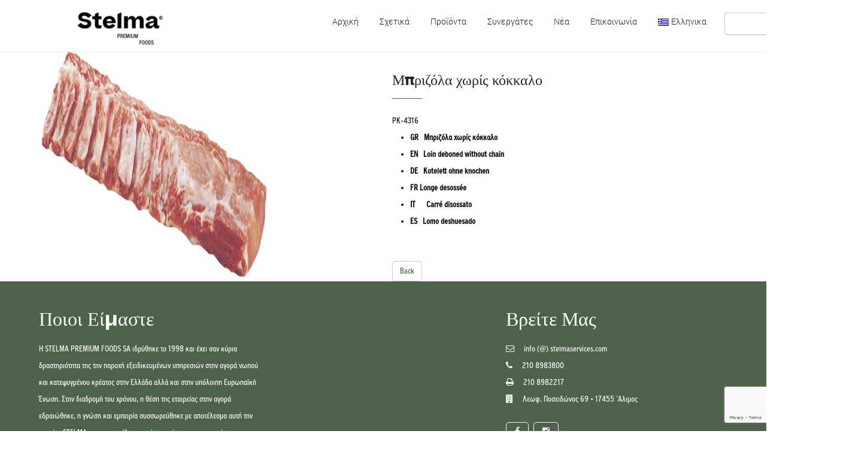

--- FILE ---
content_type: text/html; charset=UTF-8
request_url: https://www.stelmameat.gr/portfolio/pork-loin-deboned-without-chain/?lang=el
body_size: 10675
content:
<!DOCTYPE html>
<html lang="el">
    <head>
        <!--[if IE]><meta http-equiv='X-UA-Compatible' content='IE=edge,chrome=1'><![endif]-->
        <meta http-equiv="Content-Type" content="text/html; charset=utf-8"/>
                <meta name="viewport" content="width=device-width, initial-scale=1">
                <script>
  (function(i,s,o,g,r,a,m){i['GoogleAnalyticsObject']=r;i[r]=i[r]||function(){
  (i[r].q=i[r].q||[]).push(arguments)},i[r].l=1*new Date();a=s.createElement(o),
  m=s.getElementsByTagName(o)[0];a.async=1;a.src=g;m.parentNode.insertBefore(a,m)
  })(window,document,'script','https://www.google-analytics.com/analytics.js','ga');
 
  ga('create', 'UA-86732025-1', 'auto');
  ga('send', 'pageview');
 
</script>        <title>Μπριζόλα χωρίς κόκκαλο &#8211; Stelma Meat</title>

<link rel="stylesheet" href="https://www.stelmameat.gr/wp-content/plugins/sitepress-multilingual-cms/res/css/language-selector.css?v=3.3.5" type="text/css" media="all" />
<meta name='robots' content='max-image-preview:large' />
<link rel='dns-prefetch' href='//www.google.com' />
<link rel='dns-prefetch' href='//fonts.googleapis.com' />
<link rel="alternate" type="application/rss+xml" title="Stelma Meat &raquo; Feed" href="https://www.stelmameat.gr/feed/?lang=el" />
<link rel="alternate" type="application/rss+xml" title="Stelma Meat &raquo; Comments Feed" href="https://www.stelmameat.gr/comments/feed/?lang=el" />
<link rel="alternate" type="application/rss+xml" title="Stelma Meat &raquo; Μπριζόλα χωρίς κόκκαλο Comments Feed" href="https://www.stelmameat.gr/portfolio/pork-loin-deboned-without-chain/feed/?lang=el" />
<script type="text/javascript">
window._wpemojiSettings = {"baseUrl":"https:\/\/s.w.org\/images\/core\/emoji\/14.0.0\/72x72\/","ext":".png","svgUrl":"https:\/\/s.w.org\/images\/core\/emoji\/14.0.0\/svg\/","svgExt":".svg","source":{"concatemoji":"https:\/\/www.stelmameat.gr\/wp-includes\/js\/wp-emoji-release.min.js?ver=385dcd11ce1ea1ec3828af6c0c3c2309"}};
/*! This file is auto-generated */
!function(e,a,t){var n,r,o,i=a.createElement("canvas"),p=i.getContext&&i.getContext("2d");function s(e,t){p.clearRect(0,0,i.width,i.height),p.fillText(e,0,0);e=i.toDataURL();return p.clearRect(0,0,i.width,i.height),p.fillText(t,0,0),e===i.toDataURL()}function c(e){var t=a.createElement("script");t.src=e,t.defer=t.type="text/javascript",a.getElementsByTagName("head")[0].appendChild(t)}for(o=Array("flag","emoji"),t.supports={everything:!0,everythingExceptFlag:!0},r=0;r<o.length;r++)t.supports[o[r]]=function(e){if(p&&p.fillText)switch(p.textBaseline="top",p.font="600 32px Arial",e){case"flag":return s("\ud83c\udff3\ufe0f\u200d\u26a7\ufe0f","\ud83c\udff3\ufe0f\u200b\u26a7\ufe0f")?!1:!s("\ud83c\uddfa\ud83c\uddf3","\ud83c\uddfa\u200b\ud83c\uddf3")&&!s("\ud83c\udff4\udb40\udc67\udb40\udc62\udb40\udc65\udb40\udc6e\udb40\udc67\udb40\udc7f","\ud83c\udff4\u200b\udb40\udc67\u200b\udb40\udc62\u200b\udb40\udc65\u200b\udb40\udc6e\u200b\udb40\udc67\u200b\udb40\udc7f");case"emoji":return!s("\ud83e\udef1\ud83c\udffb\u200d\ud83e\udef2\ud83c\udfff","\ud83e\udef1\ud83c\udffb\u200b\ud83e\udef2\ud83c\udfff")}return!1}(o[r]),t.supports.everything=t.supports.everything&&t.supports[o[r]],"flag"!==o[r]&&(t.supports.everythingExceptFlag=t.supports.everythingExceptFlag&&t.supports[o[r]]);t.supports.everythingExceptFlag=t.supports.everythingExceptFlag&&!t.supports.flag,t.DOMReady=!1,t.readyCallback=function(){t.DOMReady=!0},t.supports.everything||(n=function(){t.readyCallback()},a.addEventListener?(a.addEventListener("DOMContentLoaded",n,!1),e.addEventListener("load",n,!1)):(e.attachEvent("onload",n),a.attachEvent("onreadystatechange",function(){"complete"===a.readyState&&t.readyCallback()})),(e=t.source||{}).concatemoji?c(e.concatemoji):e.wpemoji&&e.twemoji&&(c(e.twemoji),c(e.wpemoji)))}(window,document,window._wpemojiSettings);
</script>
<style type="text/css">
img.wp-smiley,
img.emoji {
	display: inline !important;
	border: none !important;
	box-shadow: none !important;
	height: 1em !important;
	width: 1em !important;
	margin: 0 0.07em !important;
	vertical-align: -0.1em !important;
	background: none !important;
	padding: 0 !important;
}
</style>
	<link rel='stylesheet' id='wp-block-library-css' href='https://www.stelmameat.gr/wp-includes/css/dist/block-library/style.min.css?ver=385dcd11ce1ea1ec3828af6c0c3c2309' type='text/css' media='all' />
<link rel='stylesheet' id='classic-theme-styles-css' href='https://www.stelmameat.gr/wp-includes/css/classic-themes.min.css?ver=385dcd11ce1ea1ec3828af6c0c3c2309' type='text/css' media='all' />
<style id='global-styles-inline-css' type='text/css'>
body{--wp--preset--color--black: #000000;--wp--preset--color--cyan-bluish-gray: #abb8c3;--wp--preset--color--white: #ffffff;--wp--preset--color--pale-pink: #f78da7;--wp--preset--color--vivid-red: #cf2e2e;--wp--preset--color--luminous-vivid-orange: #ff6900;--wp--preset--color--luminous-vivid-amber: #fcb900;--wp--preset--color--light-green-cyan: #7bdcb5;--wp--preset--color--vivid-green-cyan: #00d084;--wp--preset--color--pale-cyan-blue: #8ed1fc;--wp--preset--color--vivid-cyan-blue: #0693e3;--wp--preset--color--vivid-purple: #9b51e0;--wp--preset--gradient--vivid-cyan-blue-to-vivid-purple: linear-gradient(135deg,rgba(6,147,227,1) 0%,rgb(155,81,224) 100%);--wp--preset--gradient--light-green-cyan-to-vivid-green-cyan: linear-gradient(135deg,rgb(122,220,180) 0%,rgb(0,208,130) 100%);--wp--preset--gradient--luminous-vivid-amber-to-luminous-vivid-orange: linear-gradient(135deg,rgba(252,185,0,1) 0%,rgba(255,105,0,1) 100%);--wp--preset--gradient--luminous-vivid-orange-to-vivid-red: linear-gradient(135deg,rgba(255,105,0,1) 0%,rgb(207,46,46) 100%);--wp--preset--gradient--very-light-gray-to-cyan-bluish-gray: linear-gradient(135deg,rgb(238,238,238) 0%,rgb(169,184,195) 100%);--wp--preset--gradient--cool-to-warm-spectrum: linear-gradient(135deg,rgb(74,234,220) 0%,rgb(151,120,209) 20%,rgb(207,42,186) 40%,rgb(238,44,130) 60%,rgb(251,105,98) 80%,rgb(254,248,76) 100%);--wp--preset--gradient--blush-light-purple: linear-gradient(135deg,rgb(255,206,236) 0%,rgb(152,150,240) 100%);--wp--preset--gradient--blush-bordeaux: linear-gradient(135deg,rgb(254,205,165) 0%,rgb(254,45,45) 50%,rgb(107,0,62) 100%);--wp--preset--gradient--luminous-dusk: linear-gradient(135deg,rgb(255,203,112) 0%,rgb(199,81,192) 50%,rgb(65,88,208) 100%);--wp--preset--gradient--pale-ocean: linear-gradient(135deg,rgb(255,245,203) 0%,rgb(182,227,212) 50%,rgb(51,167,181) 100%);--wp--preset--gradient--electric-grass: linear-gradient(135deg,rgb(202,248,128) 0%,rgb(113,206,126) 100%);--wp--preset--gradient--midnight: linear-gradient(135deg,rgb(2,3,129) 0%,rgb(40,116,252) 100%);--wp--preset--duotone--dark-grayscale: url('#wp-duotone-dark-grayscale');--wp--preset--duotone--grayscale: url('#wp-duotone-grayscale');--wp--preset--duotone--purple-yellow: url('#wp-duotone-purple-yellow');--wp--preset--duotone--blue-red: url('#wp-duotone-blue-red');--wp--preset--duotone--midnight: url('#wp-duotone-midnight');--wp--preset--duotone--magenta-yellow: url('#wp-duotone-magenta-yellow');--wp--preset--duotone--purple-green: url('#wp-duotone-purple-green');--wp--preset--duotone--blue-orange: url('#wp-duotone-blue-orange');--wp--preset--font-size--small: 13px;--wp--preset--font-size--medium: 20px;--wp--preset--font-size--large: 36px;--wp--preset--font-size--x-large: 42px;--wp--preset--spacing--20: 0.44rem;--wp--preset--spacing--30: 0.67rem;--wp--preset--spacing--40: 1rem;--wp--preset--spacing--50: 1.5rem;--wp--preset--spacing--60: 2.25rem;--wp--preset--spacing--70: 3.38rem;--wp--preset--spacing--80: 5.06rem;--wp--preset--shadow--natural: 6px 6px 9px rgba(0, 0, 0, 0.2);--wp--preset--shadow--deep: 12px 12px 50px rgba(0, 0, 0, 0.4);--wp--preset--shadow--sharp: 6px 6px 0px rgba(0, 0, 0, 0.2);--wp--preset--shadow--outlined: 6px 6px 0px -3px rgba(255, 255, 255, 1), 6px 6px rgba(0, 0, 0, 1);--wp--preset--shadow--crisp: 6px 6px 0px rgba(0, 0, 0, 1);}:where(.is-layout-flex){gap: 0.5em;}body .is-layout-flow > .alignleft{float: left;margin-inline-start: 0;margin-inline-end: 2em;}body .is-layout-flow > .alignright{float: right;margin-inline-start: 2em;margin-inline-end: 0;}body .is-layout-flow > .aligncenter{margin-left: auto !important;margin-right: auto !important;}body .is-layout-constrained > .alignleft{float: left;margin-inline-start: 0;margin-inline-end: 2em;}body .is-layout-constrained > .alignright{float: right;margin-inline-start: 2em;margin-inline-end: 0;}body .is-layout-constrained > .aligncenter{margin-left: auto !important;margin-right: auto !important;}body .is-layout-constrained > :where(:not(.alignleft):not(.alignright):not(.alignfull)){max-width: var(--wp--style--global--content-size);margin-left: auto !important;margin-right: auto !important;}body .is-layout-constrained > .alignwide{max-width: var(--wp--style--global--wide-size);}body .is-layout-flex{display: flex;}body .is-layout-flex{flex-wrap: wrap;align-items: center;}body .is-layout-flex > *{margin: 0;}:where(.wp-block-columns.is-layout-flex){gap: 2em;}.has-black-color{color: var(--wp--preset--color--black) !important;}.has-cyan-bluish-gray-color{color: var(--wp--preset--color--cyan-bluish-gray) !important;}.has-white-color{color: var(--wp--preset--color--white) !important;}.has-pale-pink-color{color: var(--wp--preset--color--pale-pink) !important;}.has-vivid-red-color{color: var(--wp--preset--color--vivid-red) !important;}.has-luminous-vivid-orange-color{color: var(--wp--preset--color--luminous-vivid-orange) !important;}.has-luminous-vivid-amber-color{color: var(--wp--preset--color--luminous-vivid-amber) !important;}.has-light-green-cyan-color{color: var(--wp--preset--color--light-green-cyan) !important;}.has-vivid-green-cyan-color{color: var(--wp--preset--color--vivid-green-cyan) !important;}.has-pale-cyan-blue-color{color: var(--wp--preset--color--pale-cyan-blue) !important;}.has-vivid-cyan-blue-color{color: var(--wp--preset--color--vivid-cyan-blue) !important;}.has-vivid-purple-color{color: var(--wp--preset--color--vivid-purple) !important;}.has-black-background-color{background-color: var(--wp--preset--color--black) !important;}.has-cyan-bluish-gray-background-color{background-color: var(--wp--preset--color--cyan-bluish-gray) !important;}.has-white-background-color{background-color: var(--wp--preset--color--white) !important;}.has-pale-pink-background-color{background-color: var(--wp--preset--color--pale-pink) !important;}.has-vivid-red-background-color{background-color: var(--wp--preset--color--vivid-red) !important;}.has-luminous-vivid-orange-background-color{background-color: var(--wp--preset--color--luminous-vivid-orange) !important;}.has-luminous-vivid-amber-background-color{background-color: var(--wp--preset--color--luminous-vivid-amber) !important;}.has-light-green-cyan-background-color{background-color: var(--wp--preset--color--light-green-cyan) !important;}.has-vivid-green-cyan-background-color{background-color: var(--wp--preset--color--vivid-green-cyan) !important;}.has-pale-cyan-blue-background-color{background-color: var(--wp--preset--color--pale-cyan-blue) !important;}.has-vivid-cyan-blue-background-color{background-color: var(--wp--preset--color--vivid-cyan-blue) !important;}.has-vivid-purple-background-color{background-color: var(--wp--preset--color--vivid-purple) !important;}.has-black-border-color{border-color: var(--wp--preset--color--black) !important;}.has-cyan-bluish-gray-border-color{border-color: var(--wp--preset--color--cyan-bluish-gray) !important;}.has-white-border-color{border-color: var(--wp--preset--color--white) !important;}.has-pale-pink-border-color{border-color: var(--wp--preset--color--pale-pink) !important;}.has-vivid-red-border-color{border-color: var(--wp--preset--color--vivid-red) !important;}.has-luminous-vivid-orange-border-color{border-color: var(--wp--preset--color--luminous-vivid-orange) !important;}.has-luminous-vivid-amber-border-color{border-color: var(--wp--preset--color--luminous-vivid-amber) !important;}.has-light-green-cyan-border-color{border-color: var(--wp--preset--color--light-green-cyan) !important;}.has-vivid-green-cyan-border-color{border-color: var(--wp--preset--color--vivid-green-cyan) !important;}.has-pale-cyan-blue-border-color{border-color: var(--wp--preset--color--pale-cyan-blue) !important;}.has-vivid-cyan-blue-border-color{border-color: var(--wp--preset--color--vivid-cyan-blue) !important;}.has-vivid-purple-border-color{border-color: var(--wp--preset--color--vivid-purple) !important;}.has-vivid-cyan-blue-to-vivid-purple-gradient-background{background: var(--wp--preset--gradient--vivid-cyan-blue-to-vivid-purple) !important;}.has-light-green-cyan-to-vivid-green-cyan-gradient-background{background: var(--wp--preset--gradient--light-green-cyan-to-vivid-green-cyan) !important;}.has-luminous-vivid-amber-to-luminous-vivid-orange-gradient-background{background: var(--wp--preset--gradient--luminous-vivid-amber-to-luminous-vivid-orange) !important;}.has-luminous-vivid-orange-to-vivid-red-gradient-background{background: var(--wp--preset--gradient--luminous-vivid-orange-to-vivid-red) !important;}.has-very-light-gray-to-cyan-bluish-gray-gradient-background{background: var(--wp--preset--gradient--very-light-gray-to-cyan-bluish-gray) !important;}.has-cool-to-warm-spectrum-gradient-background{background: var(--wp--preset--gradient--cool-to-warm-spectrum) !important;}.has-blush-light-purple-gradient-background{background: var(--wp--preset--gradient--blush-light-purple) !important;}.has-blush-bordeaux-gradient-background{background: var(--wp--preset--gradient--blush-bordeaux) !important;}.has-luminous-dusk-gradient-background{background: var(--wp--preset--gradient--luminous-dusk) !important;}.has-pale-ocean-gradient-background{background: var(--wp--preset--gradient--pale-ocean) !important;}.has-electric-grass-gradient-background{background: var(--wp--preset--gradient--electric-grass) !important;}.has-midnight-gradient-background{background: var(--wp--preset--gradient--midnight) !important;}.has-small-font-size{font-size: var(--wp--preset--font-size--small) !important;}.has-medium-font-size{font-size: var(--wp--preset--font-size--medium) !important;}.has-large-font-size{font-size: var(--wp--preset--font-size--large) !important;}.has-x-large-font-size{font-size: var(--wp--preset--font-size--x-large) !important;}
.wp-block-navigation a:where(:not(.wp-element-button)){color: inherit;}
:where(.wp-block-columns.is-layout-flex){gap: 2em;}
.wp-block-pullquote{font-size: 1.5em;line-height: 1.6;}
</style>
<link rel='stylesheet' id='contact-form-7-css' href='https://www.stelmameat.gr/wp-content/plugins/contact-form-7/includes/css/styles.css?ver=5.6.1' type='text/css' media='all' />
<link rel='stylesheet' id='essential-grid-plugin-settings-css' href='https://www.stelmameat.gr/wp-content/plugins/essential-grid/public/assets/css/settings.css?ver=2.0.9.1' type='text/css' media='all' />
<link rel='stylesheet' id='tp-open-sans-css' href='https://fonts.googleapis.com/css?family=Open+Sans%3A300%2C400%2C600%2C700%2C800&#038;ver=6.2.2' type='text/css' media='all' />
<link rel='stylesheet' id='tp-raleway-css' href='https://fonts.googleapis.com/css?family=Raleway%3A100%2C200%2C300%2C400%2C500%2C600%2C700%2C800%2C900&#038;ver=6.2.2' type='text/css' media='all' />
<link rel='stylesheet' id='tp-droid-serif-css' href='https://fonts.googleapis.com/css?family=Droid+Serif%3A400%2C700&#038;ver=6.2.2' type='text/css' media='all' />
<link rel='stylesheet' id='uaf_client_css-css' href='https://www.stelmameat.gr/wp-content/uploads/useanyfont/uaf.css?ver=1741029384' type='text/css' media='all' />
<link rel='stylesheet' id='bootstrap-css' href='https://www.stelmameat.gr/wp-content/themes/organicfood/css/bootstrap.min.css?ver=3.2.0' type='text/css' media='all' />
<link rel='stylesheet' id='preset-css' href='https://www.stelmameat.gr/wp-content/themes/organicfood/css/presets/preset2.css?ver=385dcd11ce1ea1ec3828af6c0c3c2309' type='text/css' media='all' />
<link rel='stylesheet' id='font-awesome-css' href='https://www.stelmameat.gr/wp-content/plugins/js_composer/assets/lib/bower/font-awesome/css/font-awesome.min.css?ver=4.11.2.1' type='text/css' media='all' />
<link rel='stylesheet' id='font-ionicons-css' href='https://www.stelmameat.gr/wp-content/themes/organicfood/css/ionicons.min.css?ver=1.5.2' type='text/css' media='all' />
<link rel='stylesheet' id='fonts-css' href='https://www.stelmameat.gr/wp-content/themes/organicfood/css/fonts.css?ver=1.0.0' type='text/css' media='all' />
<link rel='stylesheet' id='style.min-css' href='https://www.stelmameat.gr/wp-content/themes/organicfood/css/style.min.css?ver=1.0.0' type='text/css' media='all' />
<link rel='stylesheet' id='style-rtl-css' href='https://www.stelmameat.gr/wp-content/themes/organicfood/style-rtl.css?ver=1.0.0' type='text/css' media='all' />
<link rel='stylesheet' id='shortcodes-css' href='https://www.stelmameat.gr/wp-content/themes/organicfood/framework/shortcodes/shortcodes.css?ver=1.0.0' type='text/css' media='all' />
<link rel='stylesheet' id='uikit.gradient.min-css' href='https://www.stelmameat.gr/wp-content/themes/organicfood/css/uikit.gradient.min.css?ver=1.0.0' type='text/css' media='all' />
<link rel='stylesheet' id='uikit.almost-flat.min-css' href='https://www.stelmameat.gr/wp-content/themes/organicfood/css/uikit.almost-flat.min.css?ver=1.0.0' type='text/css' media='all' />
<link rel='stylesheet' id='uikit.min-css' href='https://www.stelmameat.gr/wp-content/themes/organicfood/css/uikit.min.css?ver=1.0.0' type='text/css' media='all' />
<link rel='stylesheet' id='style-css' href='https://www.stelmameat.gr/wp-content/themes/organicfood/style.css?ver=1.0.0' type='text/css' media='all' />
<link rel='stylesheet' id='wp_custom_style-css' href='https://www.stelmameat.gr/wp-content/themes/organicfood/css/wp_custom_style.css?ver=385dcd11ce1ea1ec3828af6c0c3c2309' type='text/css' media='all' />
<style id='wp_custom_style-inline-css' type='text/css'>
body {
-webkit-font-smoothing: subpixel-antialiased;
}
#page {
  font-size: 1em;
  /* equivalent to 16px */
  line-height: 1.25;
  /* equivalent to 20px */
}

@media (min-width: 43.75em) {
  #page {
    font-size: 1em;
    /* equivalent to 16px */
    line-height: 1.375;
    /* equivalent to 22px */
  }
}

h1 {
  font-size: 2em;
  /* 2x body copy size = 32px */
  line-height: 1.25;
  /* 45px / 36px */
-webkit-font-smoothing: antialiased;
}

@media (min-width: 43.75em) {
  h1 {
    font-size: 2.5em;
    /* 2.5x body copy size = 40px */
    line-height: 1.125;
  }
}

@media (min-width: 56.25em) {
  h1 {
    font-size: 3em;
    /* 3x body copy size = 48px */
    line-height: 1.05;
    /* keep to a multiple of the 20px line height and something more appropriate for display headings */
  }
}

h2 {
  font-size: 1.625em;
  /* 1.625x body copy size = 26px */
  line-height: 1.15384615;
  /* 30px / 26px */
}

@media (min-width: 43.75em) {
  h2 {
    font-size: 2em;
    /* 2x body copy size = 32px */
    line-height: 1.25;
  }
}

@media (min-width: 56.25em) {
  h2 {
    font-size: 2.25em;
    /* 2.25x body copy size = 36px */
    line-height: 1.25;
  }
}

h3 {
  font-size: 1.375em;
  /* 1.375x body copy size = 22px */
  line-height: 1.13636364;
  /* 25px / 22px */
}

@media (min-width: 43.75em) {
  h3 {
    font-size: 1.5em;
    /* 1.5x body copy size = 24px */
    line-height: 1.25;
  }
}

@media (min-width: 56.25em) {
  h3 {
    font-size: 1.75em;
    /* 1.75x body copy size = 28px */
    line-height: 1.25;
  }
}

h4 {
  font-size: 1.125em;
  /* 1.125x body copy size = 18px */
  line-height: 1.11111111;
}

@media (min-width: 43.75em) {
  h4 {
    line-height: 1.22222222;
    /* (22px / 18px */
  }
}

blockquote {
  font-size: 1.25em;
  /* 20px / 16px */
  line-height: 1.25;
  /* 25px / 20px */
}

@media (min-width: 43.75em) {
  blockquote {
    font-size: 1.5em;
    /* 24px / 16px = */
    line-height: 1.45833333;
    /* 35px / 24px */
  }
}

.searchform {
    position: absolute;
}@font-face {
            font-family: Roboto-Light;
            src: url(https://www.stelmameat.gr/wp-content/themes/organicfood/fonts/Roboto-Light.eot);
            src: url(https://www.stelmameat.gr/wp-content/themes/organicfood/fonts/Roboto-Light.eot?#iefix) format('embedded-opentype'),
            url(https://www.stelmameat.gr/wp-content/themes/organicfood/fonts/Roboto-Light.woff) format('woff'),
            url(https://www.stelmameat.gr/wp-content/themes/organicfood/fonts/Roboto-Light.ttf) format('truetype'),
            url(https://www.stelmameat.gr/wp-content/themes/organicfood/fonts/Roboto-Light.svg#Roboto-Light) format('svg');
            font-weight: normal;
            font-style: normal;
            }
            body{ font-family:Roboto-Light}
            @font-face {
            font-family: Roboto-Medium;
            src: url(https://www.stelmameat.gr/wp-content/themes/organicfood/fonts/Roboto-Medium.eot);
            src: url(https://www.stelmameat.gr/wp-content/themes/organicfood/fonts/Roboto-Medium.eot?#iefix) format('embedded-opentype'),
            url(https://www.stelmameat.gr/wp-content/themes/organicfood/fonts/Roboto-Medium.woff) format('woff'),
            url(https://www.stelmameat.gr/wp-content/themes/organicfood/fonts/Roboto-Medium.ttf) format('truetype'),
            url(https://www.stelmameat.gr/wp-content/themes/organicfood/fonts/Roboto-Medium.svg#Roboto-Medium) format('svg');
            font-weight: normal;
            font-style: normal;
            }
            .page-title-style .page-title, .comment-body .fn, .home .ww-fancy-box .ww-title-main { font-family:Roboto-Medium}
            
</style>
<script type='text/javascript' src='https://www.stelmameat.gr/wp-includes/js/jquery/jquery.min.js?ver=3.6.4' id='jquery-core-js'></script>
<script type='text/javascript' src='https://www.stelmameat.gr/wp-includes/js/jquery/jquery-migrate.min.js?ver=3.4.0' id='jquery-migrate-js'></script>
<script type='text/javascript' src='https://www.stelmameat.gr/wp-content/plugins/essential-grid/public/assets/js/lightbox.js?ver=2.0.9.1' id='themepunchboxext-js'></script>
<script type='text/javascript' src='https://www.stelmameat.gr/wp-content/plugins/essential-grid/public/assets/js/jquery.themepunch.tools.min.js?ver=2.0.9.1' id='tp-tools-js'></script>
<script type='text/javascript' src='https://www.stelmameat.gr/wp-content/plugins/essential-grid/public/assets/js/jquery.themepunch.essential.min.js?ver=2.0.9.1' id='essential-grid-essential-grid-script-js'></script>
<script type='text/javascript' id='google-analytic-js-extra'>
/* <![CDATA[ */
var analytic = {"id":"","home":"https:\/\/www.stelmameat.gr?lang=el"};
/* ]]> */
</script>
<script type='text/javascript' src='https://www.stelmameat.gr/wp-content/themes/organicfood/js/googleanalytic.js?ver=385dcd11ce1ea1ec3828af6c0c3c2309' id='google-analytic-js'></script>
<script type='text/javascript' src='https://www.stelmameat.gr/wp-content/themes/organicfood/js/bootstrap.min.js?ver=3.2.0' id='bootstrap-min-js-js'></script>
<script type='text/javascript' src='https://www.stelmameat.gr/wp-content/themes/organicfood/js/jquery_cookie.min.js?ver=385dcd11ce1ea1ec3828af6c0c3c2309' id='jquery-cookie-js'></script>
<script type='text/javascript' src='https://www.stelmameat.gr/wp-content/themes/organicfood/js/jsapi.js?ver=1.0.0' id='jsapi-js'></script>
<script type='text/javascript' src='https://www.stelmameat.gr/wp-content/themes/organicfood/framework/shortcodes/shortcodes.js?ver=1.0.0' id='shortcodes-js'></script>
<script type='text/javascript' src='https://www.stelmameat.gr/wp-content/themes/organicfood/js/uikit.min.js?ver=1.0.0' id='uikit.min-js'></script>
<script type='text/javascript' src='https://www.stelmameat.gr/wp-content/themes/organicfood/js/exp.parallax.js?ver=1.0.0' id='exp.parallax-js'></script>
<script type='text/javascript' src='https://www.stelmameat.gr/wp-content/themes/organicfood/js/cs-smoothscroll.min.js?ver=1.0.0' id='cs.smoothscroll-js'></script>
<script type='text/javascript' src='https://www.stelmameat.gr/wp-content/themes/organicfood/js/main.js?ver=1.0.0' id='main-js'></script>
<link rel="https://api.w.org/" href="https://www.stelmameat.gr/wp-json?lang=el/" /><link rel="canonical" href="https://www.stelmameat.gr/portfolio/pork-loin-deboned-without-chain/?lang=el" />
<link rel="alternate" type="application/json+oembed" href="https://www.stelmameat.gr/wp-json?lang=el%2Foembed%2F1.0%2Fembed&#038;url=https%3A%2F%2Fwww.stelmameat.gr%2Fportfolio%2Fpork-loin-deboned-without-chain%2F%3Flang%3Del" />
<link rel="alternate" type="text/xml+oembed" href="https://www.stelmameat.gr/wp-json?lang=el%2Foembed%2F1.0%2Fembed&#038;url=https%3A%2F%2Fwww.stelmameat.gr%2Fportfolio%2Fpork-loin-deboned-without-chain%2F%3Flang%3Del&#038;format=xml" />
<meta name="generator" content="WPML ver:3.3.5 stt:1,13;" />
<link rel="alternate" hreflang="en-US" href="https://www.stelmameat.gr/portfolio/pork-loin-deboned-without-chain" />
<link rel="alternate" hreflang="el" href="https://www.stelmameat.gr/portfolio/pork-loin-deboned-without-chain/?lang=el" />

<style type="text/css">#lang_sel a, #lang_sel a.lang_sel_sel{color:#ffffff;}#lang_sel a:hover, #lang_sel a.lang_sel_sel:hover{color:#000000;}#lang_sel a.lang_sel_sel, #lang_sel a.lang_sel_sel:visited{background-color:#0089d0;}#lang_sel a.lang_sel_sel:hover{background-color:#95bedd;}#lang_sel li ul a, #lang_sel li ul a:visited{color:#000000;}#lang_sel li ul a:hover{color:#ffffff;}#lang_sel li ul a, #lang_sel li ul a:link, #lang_sel li ul a:visited{background-color:#0089d0;}#lang_sel li ul a:hover{background-color:#95bedd;}#lang_sel a, #lang_sel a:visited{border-color:#0099cc;} #lang_sel ul ul{border-top:1px solid #0099cc;}</style>
<link type="image/x-icon" href="https://www.stelmameat.gr/wp-content/uploads/2016/07/favicon.png" rel="shortcut icon"><meta name="generator" content="Powered by Visual Composer - drag and drop page builder for WordPress."/>
<!--[if lte IE 9]><link rel="stylesheet" type="text/css" href="https://www.stelmameat.gr/wp-content/plugins/js_composer/assets/css/vc_lte_ie9.min.css" media="screen"><![endif]--><!--[if IE  8]><link rel="stylesheet" type="text/css" href="https://www.stelmameat.gr/wp-content/plugins/js_composer/assets/css/vc-ie8.min.css" media="screen"><![endif]--><link rel="icon" href="https://www.stelmameat.gr/wp-content/uploads/2025/03/stelma-favicon.png" sizes="32x32" />
<link rel="icon" href="https://www.stelmameat.gr/wp-content/uploads/2025/03/stelma-favicon.png" sizes="192x192" />
<link rel="apple-touch-icon" href="https://www.stelmameat.gr/wp-content/uploads/2025/03/stelma-favicon.png" />
<meta name="msapplication-TileImage" content="https://www.stelmameat.gr/wp-content/uploads/2025/03/stelma-favicon.png" />
		<style type="text/css" id="wp-custom-css">
			body.csbody .menubar .menu-list > ul > li.current-menu-item > a, body.csbody .menubar .menu-list > ul > li.current_page_item > a, body.csbody .menubar .menu-list > .menu-list-right > ul > li.current-menu-item > a, body.csbody .menubar .menu-list > .menu-list-right > ul > li.current_page_item > a {
background-color: #4e614a;}

.vc_btn3.vc_btn3-color-primary.vc_btn3-style-modern.vc_general.vc_btn3, .wpb_button:hover, a.wpb_button_a, a.wpb_button_a:hover {
    color: #FFF;
    border-color: #4e614a;
    background-color: #4e614a;
}
body.csbody .box-feature-figure .figcaption {
    background-color: #4e614a;
}
.eg-georgebush-container {
   background-color: rgba(78,97,74) !important;
}
#footer-top ul.cs-social li a {
	border: 1px solid #fff;}

.searchform {
    position: absolute;
    margin-top: -20px;
}
#footer-top,
body.csbody .menubar .menu-list > ul > li:hover > a, body.csbody .menubar .menu-list > .menu-list-right > ul > li:hover > a,
body.csbody .headline.underline:after,
body.csbody .wpcf7-form .btn.btn-primary, body.csbody .wpcf7-form .btn.btn-trans {
	background-color: #4e614a;
}
body.csbody a {
color: #4e614a;
}
#footer-top .wg-title {
	color: white;
}			</style>
		<noscript><style type="text/css"> .wpb_animate_when_almost_visible { opacity: 1; }</style></noscript>	<!-- Fonts Plugin CSS - https://fontsplugin.com/ -->
	<style>
		:root {
--font-base: PFGrandGothik;
--font-headings: Beatrice;
}
@font-face {font-family:'Beatrice';font-weight:700;font-style:normal;src:url('https://www.stelmameat.gr/wp-content/uploads/2025/03/Beatrice-Bold.ttf') format('opentype');}@font-face {font-family:'PFGrandGothik';font-weight:400;font-style:normal;src:url('https://www.stelmameat.gr/wp-content/uploads/2025/03/PFGrandGothik-Condensed.otf') format('truetype');}body, #content, .entry-content, .post-content, .page-content, .post-excerpt, .entry-summary, .entry-excerpt, .widget-area, .widget, .sidebar, #sidebar, footer, .footer, #footer, .site-footer {
font-family: "PFGrandGothik";
 }
#site-title, .site-title, #site-title a, .site-title a, .entry-title, .entry-title a, h1, h2, h3, h4, h5, h6, .widget-title, .elementor-heading-title {
font-family: "Beatrice";
 }
.entry-content, .entry-content p, .post-content, .page-content, .post-excerpt, .entry-summary, .entry-excerpt, .excerpt, .excerpt p, .type-post p, .type-page p, .wp-block-post-content, .wp-block-post-excerpt, .elementor, .elementor p {
font-family: "PFGrandGothik";
 }
.wp-block-post-title, .wp-block-post-title a, .entry-title, .entry-title a, .post-title, .post-title a, .page-title, .entry-content h1, #content h1, .type-post h1, .type-page h1, .elementor h1 {
font-family: "Beatrice";
 }
.entry-content h2, .post-content h2, .page-content h2, #content h2, .type-post h2, .type-page h2, .elementor h2 {
font-family: "Beatrice";
 }
.widget-area, .widget, .sidebar, #sidebar, #secondary {
font-family: "PFGrandGothik";
 }
footer h1, footer h2, footer h3, footer h4, footer h5, footer h6, .footer h1, .footer h2, .footer h3, .footer h4, .footer h5, .footer h6, #footer h1, #footer h2, #footer h3, #footer h4, #footer h5, #footer h6 {
font-family: "Beatrice";
 }
footer, #footer, .footer, .site-footer {
font-family: "PFGrandGothik";
 }
	</style>
	<!-- Fonts Plugin CSS -->
	    </head>
        <body data-rsssl=1 class="portfolio-template-default single single-portfolio postid-7067 single-format-standard csbody wide wpb-js-composer js-comp-ver-4.11.2.1 vc_responsive">
        <div id="wrapper">
            <div class="header-wrapper">
            <div class="header header-v1">
    
        <header id="cshero-header">
                <div class="menubar menu-toggle-class" data-scroll-toggle-class="menu-toggle-class menubar-fixed-top">
            <div class="menubar-inner">
                <div class="container">
                    <div class="row">
                        <div class="col-md-4">
                            <button class="btn-menubar">Menu</button>
                            <a class="menubar-brand" href="https://www.stelmameat.gr?lang=el">
                                <img src="https://www.stelmameat.gr/wp-content/uploads/2016/04/stelma_logo.png" alt="Stelma Meat"
                                     style="max-height: 70px" class="normal-logo logo-v1"/>
                            </a>
                        </div>
                        <div class="col-xs-12 col-sm-12 col-md-8 col-lg-8">
                            <div class="menu-list"><ul id="nav" class="menu-list-right"><li id="menu-item-4329" class="menu-item menu-item-type-post_type menu-item-object-page menu-item-home menu-item-4329"><a href="https://www.stelmameat.gr/?lang=el">Αρχική</a></li>
<li id="menu-item-4373" class="menu-item menu-item-type-post_type menu-item-object-page menu-item-4373"><a href="https://www.stelmameat.gr/about-us?lang=el">Σχετικά</a></li>
<li id="menu-item-4385" class="menu-item menu-item-type-post_type menu-item-object-page menu-item-4385"><a href="https://www.stelmameat.gr/products?lang=el">Προϊόντα</a></li>
<li id="menu-item-4396" class="menu-item menu-item-type-post_type menu-item-object-page menu-item-4396"><a href="https://www.stelmameat.gr/our-partners?lang=el">Συνεργάτες</a></li>
<li id="menu-item-4401" class="menu-item menu-item-type-post_type menu-item-object-page current_page_parent menu-item-4401"><a href="https://www.stelmameat.gr/blog?lang=el">Νέα</a></li>
<li id="menu-item-4404" class="menu-item menu-item-type-post_type menu-item-object-page menu-item-4404"><a href="https://www.stelmameat.gr/contact?lang=el">Επικοινωνία</a></li>
<li class="menu-item menu-item-language menu-item-language-current menu-item-has-children"><a href="#" onclick="return false"><img class="iclflag" src="https://www.stelmameat.gr/wp-content/plugins/sitepress-multilingual-cms/res/flags/el.png" width="18" height="12" alt="el" title="Ελληνικα" />Ελληνικα</a><ul class="sub-menu submenu-languages"><li class="menu-item menu-item-language"><a href="https://www.stelmameat.gr/portfolio/pork-loin-deboned-without-chain"><img class="iclflag" src="https://www.stelmameat.gr/wp-content/plugins/sitepress-multilingual-cms/res/flags/en.png" width="18" height="12" alt="en" title="English &lt;span class=&quot;icl_lang_sel_bracket&quot;&gt;(&lt;/span&gt;Αγγλικα&lt;span class=&quot;icl_lang_sel_bracket&quot;&gt;)&lt;/span&gt;" />English <span class="icl_lang_sel_bracket">(</span>Αγγλικα<span class="icl_lang_sel_bracket">)</span></a></li></ul></li><li><form role="search" method="get" id="searchform" class="searchform" action="https://www.stelmameat.gr/?lang=el">
				<div>
					<label class="screen-reader-text" for="s">Search for:</label>
					<input type="text" value="" name="s" id="s" />
					<input type="submit" id="searchsubmit" value="Search" />
				</div>
			<input type='hidden' name='lang' value='el' /></form></li></ul></div>                        </div>
                    </div>
                </div>
            </div>
        </div>
    </header>
</div>            </div>
  	<div id="primary" class="content-area">
        <div class="no-container"> 
            <main id="main" class="site-main" role="main">
                                                    <article id="cs_post_7067" class="post-7067 portfolio type-portfolio status-publish format-standard has-post-thumbnail hentry portfolio_category-pork-cs">
    <div class="container">
        <div class="row cs-single-portfolio">
            <div class="col-xs-12 col-sm-12 col-md-6 col-lg-6 cs-media">
                <img width="375" height="375" src="https://www.stelmameat.gr/wp-content/uploads/2016/08/Pork-loins-deboned.jpg" class="attachment-large size-large wp-post-image" alt="" decoding="async" srcset="https://www.stelmameat.gr/wp-content/uploads/2016/08/Pork-loins-deboned.jpg 375w, https://www.stelmameat.gr/wp-content/uploads/2016/08/Pork-loins-deboned-150x150.jpg 150w, https://www.stelmameat.gr/wp-content/uploads/2016/08/Pork-loins-deboned-300x300.jpg 300w" sizes="(max-width: 375px) 100vw, 375px" />            </div>
            <div class="col-xs-12 col-sm-12 col-md-6 col-lg-6 cs-info">
                <h3 class="headline align-left underline">Μπριζόλα χωρίς κόκκαλο</h3>
                  <p class="category-name"></p>
                <p class="cs-decs"><p>PK-4316</p>
</p>
                <div class="full-conent">
                     <ul>
 	<li><strong>GR Μπριζόλα χωρίς κόκκαλο</strong></li>
 	<li><strong>EN Loin deboned without chain</strong></li>
 	<li><strong>DE Kotelett ohne knochen </strong></li>
 	<li><strong>FR Longe desossée</strong></li>
 	<li><strong>IT  Carré disossato</strong></li>
 	<li><strong>ES Lomo deshuesado</strong></li>
</ul>
&nbsp;                </div>
				
                
                <a href="/products/pork-cs" class="btn btn-default"> Back </a>
                 
            </div>
        </div>
    </div>
   
</article>                
            </main><!-- #main -->
        </div>
	</div><!-- #primary -->
    <footer id="footer-top">
        <div class="container">
            <div class="row">
                <div class="footer-top">
                    <div class='footer-top-1 col-xs-12 col-sm-6 col-md-4 col-lg-4'><div id="text_icl-2" class="footer-widget-col widget_text_icl"><h2 class="wg-title">Ποιοι Είμαστε</h2>        <div class="textwidget"><div class="content">
<p>Η STELMA PREMIUM FOODS SA ιδρύθηκε το 1998 και έχει σαν κύρια δραστηριότητα της την παροχή εξειδικευμένων υπηρεσιών στην αγορά νωπού και κατεψυγμένου κρέατος στην Ελλάδα αλλά και στην υπόλοιπη Ευρωπαϊκή Ένωση. Στην διαδρομή του χρόνου, η θέση της εταιρείας στην αγορά εδραιώθηκε, η γνώση και εμπειρία συσσωρεύθηκε με αποτέλεσμα αυτή την εποχή η STELMA να αναγνωρίζεται ως ένας από τους σημαντικούς συντελεστές στην διακίνηση κρέατος στην Ελλάδα.</p>
</div>
</div>
<div style="clear:both;"></div></div></div><div class='footer-top-2 col-xs-12 col-sm-6 col-md-4 col-lg-4'></div><div class='footer-top-3 col-xs-12 col-sm-6 col-md-4 col-lg-4'><div id="text_icl-4" class="footer-widget-col widget_text_icl"><h2 class="wg-title">Βρείτε Μας</h2>        <div class="textwidget"><div class="content">
<p><i class="fa fa-envelope-o" style="">&nbsp;</i>&nbsp; info (@) stelmaservices.com<br><i class="fa fa-phone " style="">&nbsp;</i>&nbsp; 210 8983800<br><i class="fa fa-print" style="">&nbsp;</i>&nbsp; 210 8982217<br><i class="fa fa-building" style="">&nbsp;</i>&nbsp; Λεωφ. Ποσειδώνος 69 • 17455 'Αλιμος</p>
</div></div>
<div style="clear:both;"></div></div><div id="cs_social_widget-5" class=" footer-widget-col widget_cs_social_widget">        <ul class='cs-social'>
                            <li>
                    <a target="_blank" data-uk-tooltip="{pos:'top'}" title="Facebook" href="https://www.facebook.com/stelmameatbrokers/">
                        <i class="fa fa-facebook"></i>
                    </a>
                </li>
                                <li>
                    <a target="_blank" data-uk-tooltip="{pos:'top'}" title="Instagram" href="https://www.instagram.com/stelmapremiumfoods/">
                        <i class="fa fa-instagram"></i>
                    </a>
                </li>
                                                </ul>
        <div style="clear:both;"></div></div></div>                </div>
            </div>
        </div>
    </footer>
<footer id="footer-bottom">
    <div class="container">
        <div class="row">
            <div class="footer-bottom">
                <div class='footer-bottom-1 col-xs-12 col-sm-6 col-md-6 col-lg-6'><div id="block-3" class="slidingbar-widget-col widget_block"><div class="content">
<p>Copyright © 2016 Stelma Premium Foods S.A. </p>
Αρ.ΓεΜΗ: 123809201000
</div><div style="clear:both;"></div></div></div><div class='footer-bottom-2 col-xs-12 col-sm-6 col-md-6 col-lg-6'><div id="text_icl-7" class="slidingbar-widget-col widget_text_icl">        <div class="textwidget"><p align="right">
<a href="https://www.stelmameat.gr/index.php/2016/06/06/privacy-statement/?lang=el">Προστασία Δεδομένων</a> • <a href="https://www.stelmameat.gr/index.php/2016/06/06/terms-of-use/?lang=el">Όροι Χρήσης</a> • <a href="https://www.stelmameat.gr/index.php/financial-data/?lang=el">Οικονομικά Στοιχεία</a></p></div>
<div style="clear:both;"></div></div></div>            </div>
        </div>
    </div>
</footer>
</div>
		<script>
			var ajaxRevslider;
			function rsCustomAjaxContentLoadingFunction() {
				// CUSTOM AJAX CONTENT LOADING FUNCTION
				ajaxRevslider = function(obj) {
				
					// obj.type : Post Type
					// obj.id : ID of Content to Load
					// obj.aspectratio : The Aspect Ratio of the Container / Media
					// obj.selector : The Container Selector where the Content of Ajax will be injected. It is done via the Essential Grid on Return of Content
					
					var content	= '';
					var data	= {
						action:			'revslider_ajax_call_front',
						client_action:	'get_slider_html',
						token:			'4f2b080d21',
						type:			obj.type,
						id:				obj.id,
						aspectratio:	obj.aspectratio
					};
					
					// SYNC AJAX REQUEST
					jQuery.ajax({
						type:		'post',
						url:		'https://www.stelmameat.gr/wp-admin/admin-ajax.php',
						dataType:	'json',
						data:		data,
						async:		false,
						success:	function(ret, textStatus, XMLHttpRequest) {
							if(ret.success == true)
								content = ret.data;								
						},
						error:		function(e) {
							console.log(e);
						}
					});
					
					 // FIRST RETURN THE CONTENT WHEN IT IS LOADED !!
					 return content;						 
				};
				
				// CUSTOM AJAX FUNCTION TO REMOVE THE SLIDER
				var ajaxRemoveRevslider = function(obj) {
					return jQuery(obj.selector + ' .rev_slider').revkill();
				};


				// EXTEND THE AJAX CONTENT LOADING TYPES WITH TYPE AND FUNCTION				
				if (jQuery.fn.tpessential !== undefined) 					
					if(typeof(jQuery.fn.tpessential.defaults) !== 'undefined') 
						jQuery.fn.tpessential.defaults.ajaxTypes.push({type: 'revslider', func: ajaxRevslider, killfunc: ajaxRemoveRevslider, openAnimationSpeed: 0.3});   
						// type:  Name of the Post to load via Ajax into the Essential Grid Ajax Container
						// func: the Function Name which is Called once the Item with the Post Type has been clicked
						// killfunc: function to kill in case the Ajax Window going to be removed (before Remove function !
						// openAnimationSpeed: how quick the Ajax Content window should be animated (default is 0.3)					
			}
			
			var rsCustomAjaxContent_Once = false
			if (document.readyState === "loading") 
				document.addEventListener('readystatechange',function(){
					if ((document.readyState === "interactive" || document.readyState === "complete") && !rsCustomAjaxContent_Once) {
						rsCustomAjaxContent_Once = true;
						rsCustomAjaxContentLoadingFunction();
					}
				});
			else {
				rsCustomAjaxContent_Once = true;
				rsCustomAjaxContentLoadingFunction();
			}					
		</script>
		<script type='text/javascript' src='https://www.stelmameat.gr/wp-includes/js/dist/vendor/wp-polyfill-inert.min.js?ver=3.1.2' id='wp-polyfill-inert-js'></script>
<script type='text/javascript' src='https://www.stelmameat.gr/wp-includes/js/dist/vendor/regenerator-runtime.min.js?ver=0.13.11' id='regenerator-runtime-js'></script>
<script type='text/javascript' src='https://www.stelmameat.gr/wp-includes/js/dist/vendor/wp-polyfill.min.js?ver=3.15.0' id='wp-polyfill-js'></script>
<script type='text/javascript' id='contact-form-7-js-extra'>
/* <![CDATA[ */
var wpcf7 = {"api":{"root":"https:\/\/www.stelmameat.gr\/wp-json?lang=el\/","namespace":"contact-form-7\/v1"}};
/* ]]> */
</script>
<script type='text/javascript' src='https://www.stelmameat.gr/wp-content/plugins/contact-form-7/includes/js/index.js?ver=5.6.1' id='contact-form-7-js'></script>
<script type='text/javascript' src='https://www.google.com/recaptcha/api.js?render=6LfH7C4hAAAAAAAkF_jFL-7T243YjECv7sowLVF2&#038;ver=3.0' id='google-recaptcha-js'></script>
<script type='text/javascript' id='wpcf7-recaptcha-js-extra'>
/* <![CDATA[ */
var wpcf7_recaptcha = {"sitekey":"6LfH7C4hAAAAAAAkF_jFL-7T243YjECv7sowLVF2","actions":{"homepage":"homepage","contactform":"contactform"}};
/* ]]> */
</script>
<script type='text/javascript' src='https://www.stelmameat.gr/wp-content/plugins/contact-form-7/modules/recaptcha/index.js?ver=5.6.1' id='wpcf7-recaptcha-js'></script>
<script type='text/javascript' id='sitepress-js-extra'>
/* <![CDATA[ */
var icl_vars = {"current_language":"el","icl_home":"https:\/\/www.stelmameat.gr?lang=el","ajax_url":"https:\/\/www.stelmameat.gr\/wp-admin\/admin-ajax.php?lang=el","url_type":"3"};
/* ]]> */
</script>
<script type='text/javascript' src='https://www.stelmameat.gr/wp-content/plugins/sitepress-multilingual-cms/res/js/sitepress.js?ver=385dcd11ce1ea1ec3828af6c0c3c2309' id='sitepress-js'></script>
</body>
</html>

--- FILE ---
content_type: text/html; charset=utf-8
request_url: https://www.google.com/recaptcha/api2/anchor?ar=1&k=6LfH7C4hAAAAAAAkF_jFL-7T243YjECv7sowLVF2&co=aHR0cHM6Ly93d3cuc3RlbG1hbWVhdC5ncjo0NDM.&hl=en&v=N67nZn4AqZkNcbeMu4prBgzg&size=invisible&anchor-ms=20000&execute-ms=30000&cb=xygvqldzb1e
body_size: 48910
content:
<!DOCTYPE HTML><html dir="ltr" lang="en"><head><meta http-equiv="Content-Type" content="text/html; charset=UTF-8">
<meta http-equiv="X-UA-Compatible" content="IE=edge">
<title>reCAPTCHA</title>
<style type="text/css">
/* cyrillic-ext */
@font-face {
  font-family: 'Roboto';
  font-style: normal;
  font-weight: 400;
  font-stretch: 100%;
  src: url(//fonts.gstatic.com/s/roboto/v48/KFO7CnqEu92Fr1ME7kSn66aGLdTylUAMa3GUBHMdazTgWw.woff2) format('woff2');
  unicode-range: U+0460-052F, U+1C80-1C8A, U+20B4, U+2DE0-2DFF, U+A640-A69F, U+FE2E-FE2F;
}
/* cyrillic */
@font-face {
  font-family: 'Roboto';
  font-style: normal;
  font-weight: 400;
  font-stretch: 100%;
  src: url(//fonts.gstatic.com/s/roboto/v48/KFO7CnqEu92Fr1ME7kSn66aGLdTylUAMa3iUBHMdazTgWw.woff2) format('woff2');
  unicode-range: U+0301, U+0400-045F, U+0490-0491, U+04B0-04B1, U+2116;
}
/* greek-ext */
@font-face {
  font-family: 'Roboto';
  font-style: normal;
  font-weight: 400;
  font-stretch: 100%;
  src: url(//fonts.gstatic.com/s/roboto/v48/KFO7CnqEu92Fr1ME7kSn66aGLdTylUAMa3CUBHMdazTgWw.woff2) format('woff2');
  unicode-range: U+1F00-1FFF;
}
/* greek */
@font-face {
  font-family: 'Roboto';
  font-style: normal;
  font-weight: 400;
  font-stretch: 100%;
  src: url(//fonts.gstatic.com/s/roboto/v48/KFO7CnqEu92Fr1ME7kSn66aGLdTylUAMa3-UBHMdazTgWw.woff2) format('woff2');
  unicode-range: U+0370-0377, U+037A-037F, U+0384-038A, U+038C, U+038E-03A1, U+03A3-03FF;
}
/* math */
@font-face {
  font-family: 'Roboto';
  font-style: normal;
  font-weight: 400;
  font-stretch: 100%;
  src: url(//fonts.gstatic.com/s/roboto/v48/KFO7CnqEu92Fr1ME7kSn66aGLdTylUAMawCUBHMdazTgWw.woff2) format('woff2');
  unicode-range: U+0302-0303, U+0305, U+0307-0308, U+0310, U+0312, U+0315, U+031A, U+0326-0327, U+032C, U+032F-0330, U+0332-0333, U+0338, U+033A, U+0346, U+034D, U+0391-03A1, U+03A3-03A9, U+03B1-03C9, U+03D1, U+03D5-03D6, U+03F0-03F1, U+03F4-03F5, U+2016-2017, U+2034-2038, U+203C, U+2040, U+2043, U+2047, U+2050, U+2057, U+205F, U+2070-2071, U+2074-208E, U+2090-209C, U+20D0-20DC, U+20E1, U+20E5-20EF, U+2100-2112, U+2114-2115, U+2117-2121, U+2123-214F, U+2190, U+2192, U+2194-21AE, U+21B0-21E5, U+21F1-21F2, U+21F4-2211, U+2213-2214, U+2216-22FF, U+2308-230B, U+2310, U+2319, U+231C-2321, U+2336-237A, U+237C, U+2395, U+239B-23B7, U+23D0, U+23DC-23E1, U+2474-2475, U+25AF, U+25B3, U+25B7, U+25BD, U+25C1, U+25CA, U+25CC, U+25FB, U+266D-266F, U+27C0-27FF, U+2900-2AFF, U+2B0E-2B11, U+2B30-2B4C, U+2BFE, U+3030, U+FF5B, U+FF5D, U+1D400-1D7FF, U+1EE00-1EEFF;
}
/* symbols */
@font-face {
  font-family: 'Roboto';
  font-style: normal;
  font-weight: 400;
  font-stretch: 100%;
  src: url(//fonts.gstatic.com/s/roboto/v48/KFO7CnqEu92Fr1ME7kSn66aGLdTylUAMaxKUBHMdazTgWw.woff2) format('woff2');
  unicode-range: U+0001-000C, U+000E-001F, U+007F-009F, U+20DD-20E0, U+20E2-20E4, U+2150-218F, U+2190, U+2192, U+2194-2199, U+21AF, U+21E6-21F0, U+21F3, U+2218-2219, U+2299, U+22C4-22C6, U+2300-243F, U+2440-244A, U+2460-24FF, U+25A0-27BF, U+2800-28FF, U+2921-2922, U+2981, U+29BF, U+29EB, U+2B00-2BFF, U+4DC0-4DFF, U+FFF9-FFFB, U+10140-1018E, U+10190-1019C, U+101A0, U+101D0-101FD, U+102E0-102FB, U+10E60-10E7E, U+1D2C0-1D2D3, U+1D2E0-1D37F, U+1F000-1F0FF, U+1F100-1F1AD, U+1F1E6-1F1FF, U+1F30D-1F30F, U+1F315, U+1F31C, U+1F31E, U+1F320-1F32C, U+1F336, U+1F378, U+1F37D, U+1F382, U+1F393-1F39F, U+1F3A7-1F3A8, U+1F3AC-1F3AF, U+1F3C2, U+1F3C4-1F3C6, U+1F3CA-1F3CE, U+1F3D4-1F3E0, U+1F3ED, U+1F3F1-1F3F3, U+1F3F5-1F3F7, U+1F408, U+1F415, U+1F41F, U+1F426, U+1F43F, U+1F441-1F442, U+1F444, U+1F446-1F449, U+1F44C-1F44E, U+1F453, U+1F46A, U+1F47D, U+1F4A3, U+1F4B0, U+1F4B3, U+1F4B9, U+1F4BB, U+1F4BF, U+1F4C8-1F4CB, U+1F4D6, U+1F4DA, U+1F4DF, U+1F4E3-1F4E6, U+1F4EA-1F4ED, U+1F4F7, U+1F4F9-1F4FB, U+1F4FD-1F4FE, U+1F503, U+1F507-1F50B, U+1F50D, U+1F512-1F513, U+1F53E-1F54A, U+1F54F-1F5FA, U+1F610, U+1F650-1F67F, U+1F687, U+1F68D, U+1F691, U+1F694, U+1F698, U+1F6AD, U+1F6B2, U+1F6B9-1F6BA, U+1F6BC, U+1F6C6-1F6CF, U+1F6D3-1F6D7, U+1F6E0-1F6EA, U+1F6F0-1F6F3, U+1F6F7-1F6FC, U+1F700-1F7FF, U+1F800-1F80B, U+1F810-1F847, U+1F850-1F859, U+1F860-1F887, U+1F890-1F8AD, U+1F8B0-1F8BB, U+1F8C0-1F8C1, U+1F900-1F90B, U+1F93B, U+1F946, U+1F984, U+1F996, U+1F9E9, U+1FA00-1FA6F, U+1FA70-1FA7C, U+1FA80-1FA89, U+1FA8F-1FAC6, U+1FACE-1FADC, U+1FADF-1FAE9, U+1FAF0-1FAF8, U+1FB00-1FBFF;
}
/* vietnamese */
@font-face {
  font-family: 'Roboto';
  font-style: normal;
  font-weight: 400;
  font-stretch: 100%;
  src: url(//fonts.gstatic.com/s/roboto/v48/KFO7CnqEu92Fr1ME7kSn66aGLdTylUAMa3OUBHMdazTgWw.woff2) format('woff2');
  unicode-range: U+0102-0103, U+0110-0111, U+0128-0129, U+0168-0169, U+01A0-01A1, U+01AF-01B0, U+0300-0301, U+0303-0304, U+0308-0309, U+0323, U+0329, U+1EA0-1EF9, U+20AB;
}
/* latin-ext */
@font-face {
  font-family: 'Roboto';
  font-style: normal;
  font-weight: 400;
  font-stretch: 100%;
  src: url(//fonts.gstatic.com/s/roboto/v48/KFO7CnqEu92Fr1ME7kSn66aGLdTylUAMa3KUBHMdazTgWw.woff2) format('woff2');
  unicode-range: U+0100-02BA, U+02BD-02C5, U+02C7-02CC, U+02CE-02D7, U+02DD-02FF, U+0304, U+0308, U+0329, U+1D00-1DBF, U+1E00-1E9F, U+1EF2-1EFF, U+2020, U+20A0-20AB, U+20AD-20C0, U+2113, U+2C60-2C7F, U+A720-A7FF;
}
/* latin */
@font-face {
  font-family: 'Roboto';
  font-style: normal;
  font-weight: 400;
  font-stretch: 100%;
  src: url(//fonts.gstatic.com/s/roboto/v48/KFO7CnqEu92Fr1ME7kSn66aGLdTylUAMa3yUBHMdazQ.woff2) format('woff2');
  unicode-range: U+0000-00FF, U+0131, U+0152-0153, U+02BB-02BC, U+02C6, U+02DA, U+02DC, U+0304, U+0308, U+0329, U+2000-206F, U+20AC, U+2122, U+2191, U+2193, U+2212, U+2215, U+FEFF, U+FFFD;
}
/* cyrillic-ext */
@font-face {
  font-family: 'Roboto';
  font-style: normal;
  font-weight: 500;
  font-stretch: 100%;
  src: url(//fonts.gstatic.com/s/roboto/v48/KFO7CnqEu92Fr1ME7kSn66aGLdTylUAMa3GUBHMdazTgWw.woff2) format('woff2');
  unicode-range: U+0460-052F, U+1C80-1C8A, U+20B4, U+2DE0-2DFF, U+A640-A69F, U+FE2E-FE2F;
}
/* cyrillic */
@font-face {
  font-family: 'Roboto';
  font-style: normal;
  font-weight: 500;
  font-stretch: 100%;
  src: url(//fonts.gstatic.com/s/roboto/v48/KFO7CnqEu92Fr1ME7kSn66aGLdTylUAMa3iUBHMdazTgWw.woff2) format('woff2');
  unicode-range: U+0301, U+0400-045F, U+0490-0491, U+04B0-04B1, U+2116;
}
/* greek-ext */
@font-face {
  font-family: 'Roboto';
  font-style: normal;
  font-weight: 500;
  font-stretch: 100%;
  src: url(//fonts.gstatic.com/s/roboto/v48/KFO7CnqEu92Fr1ME7kSn66aGLdTylUAMa3CUBHMdazTgWw.woff2) format('woff2');
  unicode-range: U+1F00-1FFF;
}
/* greek */
@font-face {
  font-family: 'Roboto';
  font-style: normal;
  font-weight: 500;
  font-stretch: 100%;
  src: url(//fonts.gstatic.com/s/roboto/v48/KFO7CnqEu92Fr1ME7kSn66aGLdTylUAMa3-UBHMdazTgWw.woff2) format('woff2');
  unicode-range: U+0370-0377, U+037A-037F, U+0384-038A, U+038C, U+038E-03A1, U+03A3-03FF;
}
/* math */
@font-face {
  font-family: 'Roboto';
  font-style: normal;
  font-weight: 500;
  font-stretch: 100%;
  src: url(//fonts.gstatic.com/s/roboto/v48/KFO7CnqEu92Fr1ME7kSn66aGLdTylUAMawCUBHMdazTgWw.woff2) format('woff2');
  unicode-range: U+0302-0303, U+0305, U+0307-0308, U+0310, U+0312, U+0315, U+031A, U+0326-0327, U+032C, U+032F-0330, U+0332-0333, U+0338, U+033A, U+0346, U+034D, U+0391-03A1, U+03A3-03A9, U+03B1-03C9, U+03D1, U+03D5-03D6, U+03F0-03F1, U+03F4-03F5, U+2016-2017, U+2034-2038, U+203C, U+2040, U+2043, U+2047, U+2050, U+2057, U+205F, U+2070-2071, U+2074-208E, U+2090-209C, U+20D0-20DC, U+20E1, U+20E5-20EF, U+2100-2112, U+2114-2115, U+2117-2121, U+2123-214F, U+2190, U+2192, U+2194-21AE, U+21B0-21E5, U+21F1-21F2, U+21F4-2211, U+2213-2214, U+2216-22FF, U+2308-230B, U+2310, U+2319, U+231C-2321, U+2336-237A, U+237C, U+2395, U+239B-23B7, U+23D0, U+23DC-23E1, U+2474-2475, U+25AF, U+25B3, U+25B7, U+25BD, U+25C1, U+25CA, U+25CC, U+25FB, U+266D-266F, U+27C0-27FF, U+2900-2AFF, U+2B0E-2B11, U+2B30-2B4C, U+2BFE, U+3030, U+FF5B, U+FF5D, U+1D400-1D7FF, U+1EE00-1EEFF;
}
/* symbols */
@font-face {
  font-family: 'Roboto';
  font-style: normal;
  font-weight: 500;
  font-stretch: 100%;
  src: url(//fonts.gstatic.com/s/roboto/v48/KFO7CnqEu92Fr1ME7kSn66aGLdTylUAMaxKUBHMdazTgWw.woff2) format('woff2');
  unicode-range: U+0001-000C, U+000E-001F, U+007F-009F, U+20DD-20E0, U+20E2-20E4, U+2150-218F, U+2190, U+2192, U+2194-2199, U+21AF, U+21E6-21F0, U+21F3, U+2218-2219, U+2299, U+22C4-22C6, U+2300-243F, U+2440-244A, U+2460-24FF, U+25A0-27BF, U+2800-28FF, U+2921-2922, U+2981, U+29BF, U+29EB, U+2B00-2BFF, U+4DC0-4DFF, U+FFF9-FFFB, U+10140-1018E, U+10190-1019C, U+101A0, U+101D0-101FD, U+102E0-102FB, U+10E60-10E7E, U+1D2C0-1D2D3, U+1D2E0-1D37F, U+1F000-1F0FF, U+1F100-1F1AD, U+1F1E6-1F1FF, U+1F30D-1F30F, U+1F315, U+1F31C, U+1F31E, U+1F320-1F32C, U+1F336, U+1F378, U+1F37D, U+1F382, U+1F393-1F39F, U+1F3A7-1F3A8, U+1F3AC-1F3AF, U+1F3C2, U+1F3C4-1F3C6, U+1F3CA-1F3CE, U+1F3D4-1F3E0, U+1F3ED, U+1F3F1-1F3F3, U+1F3F5-1F3F7, U+1F408, U+1F415, U+1F41F, U+1F426, U+1F43F, U+1F441-1F442, U+1F444, U+1F446-1F449, U+1F44C-1F44E, U+1F453, U+1F46A, U+1F47D, U+1F4A3, U+1F4B0, U+1F4B3, U+1F4B9, U+1F4BB, U+1F4BF, U+1F4C8-1F4CB, U+1F4D6, U+1F4DA, U+1F4DF, U+1F4E3-1F4E6, U+1F4EA-1F4ED, U+1F4F7, U+1F4F9-1F4FB, U+1F4FD-1F4FE, U+1F503, U+1F507-1F50B, U+1F50D, U+1F512-1F513, U+1F53E-1F54A, U+1F54F-1F5FA, U+1F610, U+1F650-1F67F, U+1F687, U+1F68D, U+1F691, U+1F694, U+1F698, U+1F6AD, U+1F6B2, U+1F6B9-1F6BA, U+1F6BC, U+1F6C6-1F6CF, U+1F6D3-1F6D7, U+1F6E0-1F6EA, U+1F6F0-1F6F3, U+1F6F7-1F6FC, U+1F700-1F7FF, U+1F800-1F80B, U+1F810-1F847, U+1F850-1F859, U+1F860-1F887, U+1F890-1F8AD, U+1F8B0-1F8BB, U+1F8C0-1F8C1, U+1F900-1F90B, U+1F93B, U+1F946, U+1F984, U+1F996, U+1F9E9, U+1FA00-1FA6F, U+1FA70-1FA7C, U+1FA80-1FA89, U+1FA8F-1FAC6, U+1FACE-1FADC, U+1FADF-1FAE9, U+1FAF0-1FAF8, U+1FB00-1FBFF;
}
/* vietnamese */
@font-face {
  font-family: 'Roboto';
  font-style: normal;
  font-weight: 500;
  font-stretch: 100%;
  src: url(//fonts.gstatic.com/s/roboto/v48/KFO7CnqEu92Fr1ME7kSn66aGLdTylUAMa3OUBHMdazTgWw.woff2) format('woff2');
  unicode-range: U+0102-0103, U+0110-0111, U+0128-0129, U+0168-0169, U+01A0-01A1, U+01AF-01B0, U+0300-0301, U+0303-0304, U+0308-0309, U+0323, U+0329, U+1EA0-1EF9, U+20AB;
}
/* latin-ext */
@font-face {
  font-family: 'Roboto';
  font-style: normal;
  font-weight: 500;
  font-stretch: 100%;
  src: url(//fonts.gstatic.com/s/roboto/v48/KFO7CnqEu92Fr1ME7kSn66aGLdTylUAMa3KUBHMdazTgWw.woff2) format('woff2');
  unicode-range: U+0100-02BA, U+02BD-02C5, U+02C7-02CC, U+02CE-02D7, U+02DD-02FF, U+0304, U+0308, U+0329, U+1D00-1DBF, U+1E00-1E9F, U+1EF2-1EFF, U+2020, U+20A0-20AB, U+20AD-20C0, U+2113, U+2C60-2C7F, U+A720-A7FF;
}
/* latin */
@font-face {
  font-family: 'Roboto';
  font-style: normal;
  font-weight: 500;
  font-stretch: 100%;
  src: url(//fonts.gstatic.com/s/roboto/v48/KFO7CnqEu92Fr1ME7kSn66aGLdTylUAMa3yUBHMdazQ.woff2) format('woff2');
  unicode-range: U+0000-00FF, U+0131, U+0152-0153, U+02BB-02BC, U+02C6, U+02DA, U+02DC, U+0304, U+0308, U+0329, U+2000-206F, U+20AC, U+2122, U+2191, U+2193, U+2212, U+2215, U+FEFF, U+FFFD;
}
/* cyrillic-ext */
@font-face {
  font-family: 'Roboto';
  font-style: normal;
  font-weight: 900;
  font-stretch: 100%;
  src: url(//fonts.gstatic.com/s/roboto/v48/KFO7CnqEu92Fr1ME7kSn66aGLdTylUAMa3GUBHMdazTgWw.woff2) format('woff2');
  unicode-range: U+0460-052F, U+1C80-1C8A, U+20B4, U+2DE0-2DFF, U+A640-A69F, U+FE2E-FE2F;
}
/* cyrillic */
@font-face {
  font-family: 'Roboto';
  font-style: normal;
  font-weight: 900;
  font-stretch: 100%;
  src: url(//fonts.gstatic.com/s/roboto/v48/KFO7CnqEu92Fr1ME7kSn66aGLdTylUAMa3iUBHMdazTgWw.woff2) format('woff2');
  unicode-range: U+0301, U+0400-045F, U+0490-0491, U+04B0-04B1, U+2116;
}
/* greek-ext */
@font-face {
  font-family: 'Roboto';
  font-style: normal;
  font-weight: 900;
  font-stretch: 100%;
  src: url(//fonts.gstatic.com/s/roboto/v48/KFO7CnqEu92Fr1ME7kSn66aGLdTylUAMa3CUBHMdazTgWw.woff2) format('woff2');
  unicode-range: U+1F00-1FFF;
}
/* greek */
@font-face {
  font-family: 'Roboto';
  font-style: normal;
  font-weight: 900;
  font-stretch: 100%;
  src: url(//fonts.gstatic.com/s/roboto/v48/KFO7CnqEu92Fr1ME7kSn66aGLdTylUAMa3-UBHMdazTgWw.woff2) format('woff2');
  unicode-range: U+0370-0377, U+037A-037F, U+0384-038A, U+038C, U+038E-03A1, U+03A3-03FF;
}
/* math */
@font-face {
  font-family: 'Roboto';
  font-style: normal;
  font-weight: 900;
  font-stretch: 100%;
  src: url(//fonts.gstatic.com/s/roboto/v48/KFO7CnqEu92Fr1ME7kSn66aGLdTylUAMawCUBHMdazTgWw.woff2) format('woff2');
  unicode-range: U+0302-0303, U+0305, U+0307-0308, U+0310, U+0312, U+0315, U+031A, U+0326-0327, U+032C, U+032F-0330, U+0332-0333, U+0338, U+033A, U+0346, U+034D, U+0391-03A1, U+03A3-03A9, U+03B1-03C9, U+03D1, U+03D5-03D6, U+03F0-03F1, U+03F4-03F5, U+2016-2017, U+2034-2038, U+203C, U+2040, U+2043, U+2047, U+2050, U+2057, U+205F, U+2070-2071, U+2074-208E, U+2090-209C, U+20D0-20DC, U+20E1, U+20E5-20EF, U+2100-2112, U+2114-2115, U+2117-2121, U+2123-214F, U+2190, U+2192, U+2194-21AE, U+21B0-21E5, U+21F1-21F2, U+21F4-2211, U+2213-2214, U+2216-22FF, U+2308-230B, U+2310, U+2319, U+231C-2321, U+2336-237A, U+237C, U+2395, U+239B-23B7, U+23D0, U+23DC-23E1, U+2474-2475, U+25AF, U+25B3, U+25B7, U+25BD, U+25C1, U+25CA, U+25CC, U+25FB, U+266D-266F, U+27C0-27FF, U+2900-2AFF, U+2B0E-2B11, U+2B30-2B4C, U+2BFE, U+3030, U+FF5B, U+FF5D, U+1D400-1D7FF, U+1EE00-1EEFF;
}
/* symbols */
@font-face {
  font-family: 'Roboto';
  font-style: normal;
  font-weight: 900;
  font-stretch: 100%;
  src: url(//fonts.gstatic.com/s/roboto/v48/KFO7CnqEu92Fr1ME7kSn66aGLdTylUAMaxKUBHMdazTgWw.woff2) format('woff2');
  unicode-range: U+0001-000C, U+000E-001F, U+007F-009F, U+20DD-20E0, U+20E2-20E4, U+2150-218F, U+2190, U+2192, U+2194-2199, U+21AF, U+21E6-21F0, U+21F3, U+2218-2219, U+2299, U+22C4-22C6, U+2300-243F, U+2440-244A, U+2460-24FF, U+25A0-27BF, U+2800-28FF, U+2921-2922, U+2981, U+29BF, U+29EB, U+2B00-2BFF, U+4DC0-4DFF, U+FFF9-FFFB, U+10140-1018E, U+10190-1019C, U+101A0, U+101D0-101FD, U+102E0-102FB, U+10E60-10E7E, U+1D2C0-1D2D3, U+1D2E0-1D37F, U+1F000-1F0FF, U+1F100-1F1AD, U+1F1E6-1F1FF, U+1F30D-1F30F, U+1F315, U+1F31C, U+1F31E, U+1F320-1F32C, U+1F336, U+1F378, U+1F37D, U+1F382, U+1F393-1F39F, U+1F3A7-1F3A8, U+1F3AC-1F3AF, U+1F3C2, U+1F3C4-1F3C6, U+1F3CA-1F3CE, U+1F3D4-1F3E0, U+1F3ED, U+1F3F1-1F3F3, U+1F3F5-1F3F7, U+1F408, U+1F415, U+1F41F, U+1F426, U+1F43F, U+1F441-1F442, U+1F444, U+1F446-1F449, U+1F44C-1F44E, U+1F453, U+1F46A, U+1F47D, U+1F4A3, U+1F4B0, U+1F4B3, U+1F4B9, U+1F4BB, U+1F4BF, U+1F4C8-1F4CB, U+1F4D6, U+1F4DA, U+1F4DF, U+1F4E3-1F4E6, U+1F4EA-1F4ED, U+1F4F7, U+1F4F9-1F4FB, U+1F4FD-1F4FE, U+1F503, U+1F507-1F50B, U+1F50D, U+1F512-1F513, U+1F53E-1F54A, U+1F54F-1F5FA, U+1F610, U+1F650-1F67F, U+1F687, U+1F68D, U+1F691, U+1F694, U+1F698, U+1F6AD, U+1F6B2, U+1F6B9-1F6BA, U+1F6BC, U+1F6C6-1F6CF, U+1F6D3-1F6D7, U+1F6E0-1F6EA, U+1F6F0-1F6F3, U+1F6F7-1F6FC, U+1F700-1F7FF, U+1F800-1F80B, U+1F810-1F847, U+1F850-1F859, U+1F860-1F887, U+1F890-1F8AD, U+1F8B0-1F8BB, U+1F8C0-1F8C1, U+1F900-1F90B, U+1F93B, U+1F946, U+1F984, U+1F996, U+1F9E9, U+1FA00-1FA6F, U+1FA70-1FA7C, U+1FA80-1FA89, U+1FA8F-1FAC6, U+1FACE-1FADC, U+1FADF-1FAE9, U+1FAF0-1FAF8, U+1FB00-1FBFF;
}
/* vietnamese */
@font-face {
  font-family: 'Roboto';
  font-style: normal;
  font-weight: 900;
  font-stretch: 100%;
  src: url(//fonts.gstatic.com/s/roboto/v48/KFO7CnqEu92Fr1ME7kSn66aGLdTylUAMa3OUBHMdazTgWw.woff2) format('woff2');
  unicode-range: U+0102-0103, U+0110-0111, U+0128-0129, U+0168-0169, U+01A0-01A1, U+01AF-01B0, U+0300-0301, U+0303-0304, U+0308-0309, U+0323, U+0329, U+1EA0-1EF9, U+20AB;
}
/* latin-ext */
@font-face {
  font-family: 'Roboto';
  font-style: normal;
  font-weight: 900;
  font-stretch: 100%;
  src: url(//fonts.gstatic.com/s/roboto/v48/KFO7CnqEu92Fr1ME7kSn66aGLdTylUAMa3KUBHMdazTgWw.woff2) format('woff2');
  unicode-range: U+0100-02BA, U+02BD-02C5, U+02C7-02CC, U+02CE-02D7, U+02DD-02FF, U+0304, U+0308, U+0329, U+1D00-1DBF, U+1E00-1E9F, U+1EF2-1EFF, U+2020, U+20A0-20AB, U+20AD-20C0, U+2113, U+2C60-2C7F, U+A720-A7FF;
}
/* latin */
@font-face {
  font-family: 'Roboto';
  font-style: normal;
  font-weight: 900;
  font-stretch: 100%;
  src: url(//fonts.gstatic.com/s/roboto/v48/KFO7CnqEu92Fr1ME7kSn66aGLdTylUAMa3yUBHMdazQ.woff2) format('woff2');
  unicode-range: U+0000-00FF, U+0131, U+0152-0153, U+02BB-02BC, U+02C6, U+02DA, U+02DC, U+0304, U+0308, U+0329, U+2000-206F, U+20AC, U+2122, U+2191, U+2193, U+2212, U+2215, U+FEFF, U+FFFD;
}

</style>
<link rel="stylesheet" type="text/css" href="https://www.gstatic.com/recaptcha/releases/N67nZn4AqZkNcbeMu4prBgzg/styles__ltr.css">
<script nonce="ES9hmJSh3Mb5j1-RBzzHEA" type="text/javascript">window['__recaptcha_api'] = 'https://www.google.com/recaptcha/api2/';</script>
<script type="text/javascript" src="https://www.gstatic.com/recaptcha/releases/N67nZn4AqZkNcbeMu4prBgzg/recaptcha__en.js" nonce="ES9hmJSh3Mb5j1-RBzzHEA">
      
    </script></head>
<body><div id="rc-anchor-alert" class="rc-anchor-alert"></div>
<input type="hidden" id="recaptcha-token" value="[base64]">
<script type="text/javascript" nonce="ES9hmJSh3Mb5j1-RBzzHEA">
      recaptcha.anchor.Main.init("[\x22ainput\x22,[\x22bgdata\x22,\x22\x22,\[base64]/[base64]/[base64]/bC5sW25dLmNvbmNhdChTKTpsLmxbbl09SksoUyxsKTtlbHNle2lmKGwuSTcmJm4hPTI4MylyZXR1cm47bj09MzMzfHxuPT00MTB8fG49PTI0OHx8bj09NDEyfHxuPT0yMDF8fG49PTE3N3x8bj09MjczfHxuPT0xMjJ8fG49PTUxfHxuPT0yOTc/[base64]/[base64]/[base64]/[base64]/[base64]/MjU1Okc/[base64]/[base64]/bmV3IEVbVl0oTVswXSk6eT09Mj9uZXcgRVtWXShNWzBdLE1bMV0pOnk9PTM/bmV3IEVbVl0oTVswXSxNWzFdLE1bMl0pOnk9PTQ/[base64]/ZnVuY3Rpb24oKXtyZXR1cm4gdGhpcy5BaSt3aW5kb3cucGVyZm9ybWFuY2Uubm93KCl9OmZ1bmN0aW9uKCl7cmV0dXJuK25ldyBEYXRlfSxPKS5LcT0oTy5kcj1mdW5jdGlvbihuLGwsUyxHKXtpZigoUz1tVihTKT09PSJhcnJheSI/[base64]/[base64]\\u003d\x22,\[base64]\\u003d\\u003d\x22,\x22YsOUwogzQHzCnsOrw4zCr3/DpsKPw6bCkcKCQ3RMay/CjyTClsKJNzjDhgHDmRbDuMOtw45Cwoh+w7fCjMK6wqPCqsK9clHDpsKQw51RAhw5wrgcJMO1EcKxOMKIwr1Awq/Dl8O+w5ZNW8KUwp3DqS0Qwr/Dk8OceMKkwrQ7TMOvd8KcJ8OOccOfw6DDpk7DpsKHDsKHVyTCjh/DlnU7wpl2w4rDimzCqEDCscKPXcO+VQvDq8OIJ8KKXMOeNRzCkMO+wpLDoldqE8OhHsKRw6rDgDPDnsO/wo3CgMK/bMK/w4TCnMOGw7HDvDUyAMKlU8O2HggoeMO8TC/DuSLDhcK8VsKJSsK8worCkMKvEzrCisKxwovChSFKw4PCo1A/RcO0Xy5ywpPDrgXDt8KGw6XCqsOYw6g4JsO7wpfCvcKmLMOMwr82wr3DhsKKwo7Cv8KDDhUxwr5wfFPDikDCvlbCnCDDun/Dj8OATjELw6bConnDskIlYx3Cj8OoMcOJwr/CvsKHBMOJw73DqcOLw4hDUmcmREEiVQ87w4nDjcOUwr/DonQiUh4HwoDClSR0XcOQV1pseMOAOV06VjDCicOEwrwRPUnDgnbDlUHCqMOOVcOKw7MLdMOOw6jDpm/CsTHCpS3Dq8K4Eksdwo15wo7CtlrDizUjw4tRJCYZZcKaH8O6w4jCt8OAV0XDnsKOR8ODwpQ0YcKXw7QRw7nDjRcMf8K5dgdQV8O8wq5fw43Cji/Cq0wjJUDDj8KzwqMuwp3CilDCi8K0wrRtw6BILBfCljxgwrfCrsKZHsKkw6Jxw4Z1asOnd00qw5TCkz3DvcOHw4oVblwlQG/[base64]/[base64]/[base64]/CnGPCksO8dsKPwpEdTDBMd8OfdcKcVihCf31yYMORMsOKesOdw7dzJCctwqLCh8OrbcOmKcO4w4/CvsKYw7zCvmLDvVMxUsOUUMKdDsO9WcO7WcKuw5EUwpd7wrDChcOJSThoTsO5w6rCglvDjWBVBcKcJzktJnTDhUwCTX3DvgjDmsOiw6/Ck3RowoPCj1IOe0AlRMOcwrQAw7lsw5VqdELChmAFwqsdeV3CrjzDmR/[base64]/wrokw7NDecO1MsK/TzQvATs0wpMfw6zDrjLDuAYhw6vCkMOgbAIYCMOEwozDl3Maw6AyUsONw7/[base64]/CmMK6wq9bVMKXGArCpsOfw5LDqMKaw5g3f0PDnXrCpMOFbiUKw4HDgsKRFhTCkgzDsjdFw6nCmMOsYCVBSkYWwqcjw6PDtgEcw7lTbcOMwosYwosQw5bChA9Mw6drwozDpUoPMsKVOMODNzzDiCZzYsOmw71Xwp/CmHN/wpRawqUMRcOqw5dCwqXCoMKNwp05HFHCu0nDtMOUcVTDr8KiGFXDjMKKw6EuIjMvAFsSw4swOMKCODwHTGcYI8O2EsK2w64/[base64]/CpsKEFw57w6jDghYEUBfCqsO5w4w4wp4lOwt3WMOqwrjDunDDqMO6RMK1R8KGD8OxSmDCgsOFw5HDjwAKw4DDmMOWwrTDiTx5wrDCo8KcwpZlw6Rew4nDlmwxI0zCt8OKXcOVw69twoXDiA7Cin87w7lWw6bCozzChghiD8OAP0/Dl8KcIwbDoQoeGMKGwp/DrcKwQcKQFkBMw4BvDsKKw4DCo8Kuw5jCn8KFBh4hwpLCsic0KcK7w5PCvi0pFCPDqMKgwpoyw6/DmVxmKMKNwrvCgRHDtkwKwqDDjMO5w5LClcO7w7x9ecOHa20weMOtcHhuHzZ7w6TDiytawq1Rwo1Dw6XDrT1jwr3CjRswwppRwoFSVjvDrcKCwrtowqQOPh5jw6Vmw6/ChMKmOgdDKWzDlEbCqMKPwr7Dj303w51ew7PDtSjCmsK+w5rCgVhIw7Z+w58tWcKOwoDDlhLDkFcUaiA9woHCoWfDvm/CiVBHwo3CunXDr2N1wqoEw7HDhEPDosKgRsOQwrDDg8O2wrEiBDAqw6tHBsOuwq/CpDPCkcKyw4Euwr7CqMK6w4XCix1kwrbClSkDZ8KKBDxAw6DDj8OJw7rCiC8CfsK/FcKIwpt3aMOvCHFswpUqQMORw7oJwoFCw7nCoBlgw6jDu8Klw5zCscKzNQUAE8OrIzHDg3DCiwNKw6fCu8KpwoPCuSfCkcOlegvDqsK6w7jCrMOaUlPCukDCmEsQwq7DiMK+A8OTXMKCw6RiwpXDm8OlwoAIw6LCjcK4w7nCmxzDhkxVSsKowqg4HVjCsMK/w4nCr8Oqwo3Cm3XCgsOEw4TCllDDvcK6w4HCu8Klw6FWPwENCcOkwqc7wrBhNcOOJxA2VcKHK2zDkcKUNsKWwozCtiXCqCNUbUlWwrvDmAMre3LDssKDbivDicOYw5R1JCzCrznDjMOdw4kZw6DDjsO4Si/[base64]/[base64]/Dg7CjVBdwqsNwpBVwpItw5tKw4/DvcOMwoNTfcOQSDnDvMKxw70zwq3Duy/DscOEwqh5NVJVw6XDo8KZw6VNBAhYw5nCn1nCjcKufMKEw5rDsG5Fwoc6wqAewqXCtcK0w7Bfbw3DkRDDqB3CtcKUSMKQwqMzw7nCocO7Lh/Cl0/[base64]/[base64]/CqMKRw7RqwrPCpnDDlzLDo8OCw7fCoAzCj8OGQMK8w6k1wpfCsmQZIjdiZ8KSLl0LNsOfW8KeeyrDmBXDgcKEZ0x2wqxNwq8AwrnCmMORdiNITsOIw6/DhjLDhgPDjcKVwoPCmk13TQoowrNUwqTCulzDpmTCrQZowqHCpm3Dk0fClA/[base64]/CsgPCkSPDpAJdIcKkwpTDvBR2Plp0RRhTfGpnw6d+HiLChlbDicKRw7LCgGojVl7DrzsxODHCu8OTw7E7ZMOSUGY6wpJNSFpUw6nDscONw47CiwI6woJbehs2woVkw6/Cjj5cwqNNIsK+wqXDo8KRwrwxw7cUHcOnw7PCpMK4YMOuwqjDhVPDvCjCusOCwqDDpxYDPxEfwqDDnj/CsMKvDS/CiwdNw7vDtxXCoS80w4FWwprCgcO5wphzwr/CniTDlMOAwosKOQkNwrcObMK/w67ChUPDrnrCiwLCnsOqw6FnwqfDuMKkwr3CnTh0fsOfwq3CkcKwwrA2c3XCtcOJw6IMX8KEwrrCnsOBw4nCsMKNw7TCmE/DnMOQwp1Pw5JNw6QEA8OvW8KlwqVgC8OEw5PCr8O0wrQMUQFoJhjDthbCsWXDjWHCqHkyXMKUVsOYF8KOQw4Iw4waFmDCvxXCscKOb8KLw4jChl5gwoF1GcObG8K4wphwUsKCQsOrNjRbw7wAfDsZdcKLw53DvzvDsDdxw4/CgMKre8OnwofDjQnCv8OvYMKjG2AwDsKtDAxowoBowrApw6xaw5IXw6VwZcO8wpofw7fDusOTwrkgwqrDumsOfMKzasOUPcKTw5zDs1gsVsK/DsKBQXvCqnDDn2bDhHhDQFbClRM7w5bDll/Cs1cTR8K3w6DDgsOGw7PCjjdJLsKFGhoxw45iwqrDnh3ClMOzw5Mtwo/[base64]/w4bDmkAjJhbCjWbDmAbDvcKOw5bCkMOHwowgwpQ3fkfCrijCtgzChU3DsMOZwodwEcK1woZjZsKMLcObBcOYw4TDpsK9w48NwqNHw4PDpiwyw44RwrvDgzZbe8Ote8OUw7bDk8OKeyU4wrbDjkJNZkx8PC/[base64]/DqiDDknHDjMKTFB3Cg8Kaw51iZ8K2FAAfLxXDlncNwrp7LCnDjWTDhMOww6QRwrBrw5NIGMOVw6VpHsKnw64+VTsfw5rDg8OmP8OLeDg4wqw2R8KSwrtZPwpkw5LDh8Omw4MHTmLCn8OEGcODwpDCnMKCw7/DtBXCt8KhPgLDu07CoEzDkDhSCsKZwpXCgRrDpmEVazrDt14Zw6/[base64]/FwVabwPDlxrDuHnDisOLw4A7aMKGwpzDvVVxPT/[base64]/DqMO3G8KBw7l+wrwTBFXDlsOyRMKjaXDDo8Kiw5kOw6oWw6XDksOhw6pzREA2Z8Kjw4IxDsOewpI5woVpwpRhZ8KIYGLCkMO8DMKTfMOaHhnCg8KSwrnDjcOfG0dew4fDrSA1Gz3Crn/DmQEBw4bDviPCjS8iX2/CnmFCwpbDncOAw7/DsDYkw77DpMOCw4LCnjMIJ8KPwptUwr1GLMOeLSTCucOqM8KfOF3CnsKpwoEQwpMufMKewqHCoR8pw63DgcOrNwLChwIiw4Vuw6nDvsOXw7JtwobCnHRaw5onw6koRErCpMObV8OENMO4FMKVXcK7fXhETV0ASS/DucK+w5DCgycIwrVgwpDDoMO+c8K9wqvDtygdwrd9UH7DpDDDhgUQw70nLjXDgQc8wohkw7t/LMKEbl5Xw7QtZsOwLEQjwqhbw4/Ck0A6w4ZLw6BMw6LDhRVwMhcuFcO6T8KoE8KcZ00jTcOnwqLCm8OWw7QYKcKWEMKSw7bDssOHNsO3w5TDjnUgWMOFT2o6AcKyw5F+OXTDgsKTwohqY1Z8wr5IQMO/woZ7a8Osw7nDnlAEXHQXw6EWwpUpN2cHWMOYeMKXJxLDoMOVwo/CqxoPAMKATgIUwpnDocKdGcKJQ8Kvwp5ewqLCuh81wrRiLkbDpGY7w4cRMU/Cn8OZaBxQZXjDscOEagLCqDzCpzBGWUh2wp7DvCfDrUpMw6nDui8ww5ckwoI4CMOIw716K2LDuMKNw69UGxo/EMKtw7DDqEskLyfDug/CpsOMwoMpw6LDqRvCmsOPRcOnwrPCgMOrw5l6w5xmw5HDqcOowoVSwptEwqbDt8OCE8OARcO8VEkxAsO/[base64]/DnMOpbRc4AcKLOsO0wrttF8OBwrHClinDtg/CrBfCqXkDwr5AXQBpw6LCgcOucTrDkMOAw47CkTN0w5MMwpXDgynCjcKVF8KTwoLDsMKcw7rDin/[base64]/Dg8K5HcK4w6vCpgzDj8OSworCt0LCon9Vwq86wpUyMlPCscORw4TDp8OgesOmQynDlsOGOjwow7ldRgvDvlzDg2k2T8OiaQHCsWzDucOUw47CvcOGVDUlwqLDtMKxwokqw64vwqjDqRjCosKqwpBkw4VBw45rwoF4H8K2EmrDv8O9wqLCpsOJO8KNwqLCu24VesO5cn/Cv3BnWsOaF8Opw6J6VXJSwqoWwoXCk8OGS3/[base64]/[base64]/CnMOvTMKpAcOBOArCpRrCv8O4L8KCHWlfw5vCq8Opa8OAw4crHcKsC1bCmsO4w5nChVvCsxNhw4HCksKNw6kCPw5uO8OUeUvCmR/Cm0BBwpPDjMOiw7fDvRvCpyVePERSSMKJwr4oEMOew6VYwpJPL8Kwwp/DlMO3w7U1w4rClyVyEAnChcOkw5pTccK9w7zDosKhw5nCtDc3wqdISjUlaGgiw49vwotHwo5ZJcKnHcK+w4HDpW1vHMOjw47DvcOCPld3w4LCulHDrVLDtB/Cv8OOcAtNZ8OXS8Ouw54fw73Ch27CgcOnw7rCsMO0w5IKZEtEdsOCdAjCu8OeBSsPw4Adwo/Di8OXw7TCucODwr3ClDlmw7fChMKWwrpnwpXDgy5NwrvDlcKLw49dwpUJUMKYHMORw6fDqUB+YRd6wpLCgsOlwpnCr1vDg1nDpnfCl3rCnCXDvHQCwoAhcxPCicK6w6XCpMKhwpFiMD/CtcKRw4zDp2FQPsKqw6HCoT14wpteBV4Owr0gKkLDlWAVw55SM3pRwqjCt3g9wpFrDsKVXzrDvlXCtcKOw53DuMKwKMKWwpkvw6LCtcKFw6slM8Ktwo/Dm8KyRMKTJgbDiMOMXF3DlXQ8bsKrwoXDhsOJQcK8NsKHwr7CmhvDuRvDjR/CgS7CtcOAFBYNw5Jww4HDrcK7OVvCuWXCnwMBw6DCqMKyCcKcwoEww71zwoDCucOaTMOyJkrCl8K8w7rDnQ/Cu07Dq8Kqw59IJMOMbXkeUcKQF8KOU8K+aHl9FMK6wpNzISLCicKAYMOhw5VYwpNNSChfw4Fjw4nDjcKmYMOWwoYKw5PCoMKFw4vDoxt7csKXw7TDnVXDm8Kaw4JVwpkuwozCn8OJwq/Ci3JawrN5wotWwpnCkQzDjiEYAlsGD8KRw6dUZMOaw6vCj1DDo8OEwq9sJsONR0PCusKrGDc1TwMfwrZ5wppaYkPDoMK3YU7DrcKbD1s+wrBMC8OWw7/DlibCnnXCkCvDssK9woTCo8O5RcKZTnvCrGlPw4ZGS8O+w7ptw78NDcKdDBzDtcKhacKHw7vDgcKNXFg6D8K8wqjCnjN8wpDCqWzChsOzNMObFRbDoRzDlCLCosOMK2XDpVUEw5NlDUMJB8Oaw4N6X8KSw4DCvGHCoSnDqcKnw5DDoil/w7PDmBt1FcOOwqrDpBHDnSdsw6jDiAJywqnCjsOYUMODYsK2w5nCtGF8ewDDtmFDwphQZR/CtSYewqHCosO6enkdwp9LwrhSwr0Ww7gWD8OeRsOhwqxjw6cqQnfDuFsGPMO/[base64]/CmxPDtcKCf8OWwpfDug/CmxsoV8O/PzJiGMOEw7FSw7EUworDrcOvPjd/w6/[base64]/[base64]/YsKtwrxHEcONwqTCucOpDMOAwonCoMOYMhV6MijDr8Ozw4MfRR7DoAEQczoaOsO1DC7Cq8Kmw6kCYARBZzHDu8KLNsKqJMKSwqbCisO2IWDDu2bChgAKw4jDk8KMInzDonQeWTnCgA5/wrQsHcONWSLDsTTCocK1dmBvM0nClB0Gw4o0UmYEwqFzwog+S2jDrcOowrPCkig9a8KRHMKNSMOzdWEeDcKeNsKlwpYZw63ChxdxMCHDrDszJsKWA0xDJygIJ3EJK0TCuFXDqkbDkxghwrsRw7MxGMO3F3IAAsKJw5rCs8ONw4/Cn3JZw547eMOsYsO8cA7Cglpgwq9JJVzCqyTCncOSwqHCjXIpEjfDkQ1rRsO/wohJCRVuemNubD5sb1TDokTCmMKsVSvDtC/[base64]/w4vCvyABO8Kkw7XDiMKoXcOIwqcdw7XDt8Omw5jDscO3wpDDmsO7MhkFRxwKwqxfc8OUc8KjcRsFRQlRw4TDuMODwol4wpfCqRxQwoImwqLDowjDjCQ/[base64]/wqEiwrNmQH7CgMO0w77CscKrUzTCpVnCn8K2NcO0w55iWGnDrVrDo1Ekb8O6w7Ipa8KFKlXCv13DqUcRw7RRHxTDisK1w647wqXDjVvDtWd1FS58LsONfikBwrRmNcODw7pawrZ/bTghw6o1w4LDl8OmMMO2w6vCoHTDl0U5dwHDo8K0Cj5Jw4rCuGfCj8KOwrkISDXDn8O5MWXDrMOgGGsnLcK2dcOlw49IWAzDk8O/w6nCpzvCr8OqUMKNasKhI8O5fTUGLcKKwqnDunQqwo01KH3Dmy/DnD/CjsOPCTI8w43ClcOMwq/CuMOtwpoiwr4bw7kdw5xJwqYFwpvDucKPw7NMwrRKQU3CtcKHwpEZwp1Hw5RgEcOfDMKzw4TDjsOQw6EaNUrDi8Kvw5jDuiTDjcKhwr3CusOBwoZ/SMOoTcKCVcOVZMOxwoQfZsO1TyVNwofDoTVtwpobw7XDhEHDqcKUfsKJAz3DmsOcw5HDqT8FwpMbKUMVw6YzBsKNYsODw5hKHABiw55BHx/Cv2Myd8O/[base64]/[base64]/[base64]/CqnXDt8O1w4fDgMKQfcOwwobDmTxuw7VKD8KWw4zDm1N9bW/DqCFDw4nCrMKNUMOLw6LDs8K+F8KKw7pedMONf8KhG8KTPzFhwrVtw6x7w45Ow4TDgTFdw6tXaWTDmXBmwrPDssOyOzoeb3l/eDzDqsO0w67CoxZRwrQ2PxouL1x2w64QSRh1JmFWV0nDlSAew5XDqQjDvcK+w5TCj3p5AkEkwrbDqlDCiMOVw6Zpw5JCw6XDkcKkwoEDWAHChcKXw5Ikw4otwqfDrsKQw5zDnjJ5ZRgtw6p9GC03BSXCuMKrwot1FktuIWEZwo/Cqk7DkULDkB/[base64]/Cs8OMwpzDujTCi8K4ZMOHNAM5bsK9wrVfGMOIwrMHc8O1wp1hWsOfOsO8w48LOsKkFMOpwrnColVyw40ecGbDoxPCisKNwrfDikQuKg3DlcORwq0iw5PCpMO/w6bDh0bCmlEdQEkEJ8OGwqZpRMORw4DClMKoZsK5HsKcwpU9w57DvlbCs8KJKHslNSXDssKoEMOFwofDpcKqQFTCsz3DkQBpw4rCqsOIw4MVwp/CnmTDuGzDh1JBElFEUcOOU8ORFMOuw4MBwqMpdgvDojc1w6MtDlrDusO4wolGd8O3wrQYYmZDwpxNwoU3TMOuaxXDhmsSYcOIAD4cZMK6w6grw7HDg8OQexLDmh7DuS7Cv8OqOTjDmcOow7nDoSLCs8KpwqjCrEgNw5PDm8KlLzs/[base64]/Dg8KGFMOHw6xOEcKjUBh3L0FIwrhAwqNHNsOHEUfDqSAAMcO5wpvDkMKKw4QPPwPDlcOfQktRD8KBwqDCvMKHw6rDnMOawqXDs8OEwr/CtQ5sP8KZwqxoYD4Dwr/DrD7DvsKEwojDksOOFcOSwozCtcOgworCsRw5wqY1YcKLw7R9wpUew4PDkMOTSVLCqWfDgHdswqVUF8O1wo7Cv8KnecOvwo7CicKkw5xfIzjDj8K9wozCscOdegTDpVxuwpHDpx0kw5jCpnbDpQZzcwd7RsOsZnlVW1bDhjrCscOiwrXCgMO/ElPCu3fCpB8ebSvCqsO8wrNVw4FQwrN0wqVVbRnCgWvDkMOGesKNJ8Kocx8fwoXCvF0Lw5/CgljCi8OvbMOkTSnCj8OjwrDDvMOcw5gzwpLCqcO2wqbDq3lDw64rPFrDjMOKw7rCocKRKBFZF3s8wo8MSMK2wqdIC8OSwrLDicOcwrLDlcKsw4EUw4HDuMOjw69swrRGw5HCsA4CTMKRSGdRwozDqsOgwrFfw7t7w7vDmj8Pc8K8F8OfKxwHFG1WL2gjdxLCoT/DlxTCvcKAw6YMwrfDrsOTZmslUy1nwq1QA8OHwrHDgMOqwqUzW8Kxw7cyVsOxwpwmUsOEPnbCqsKBbzLCmsOQOk0OTsOdw7ZIdxtPDWzCjMO2YnENMBbDg0o6w7vCowxZwo/ChxzDjQROw4TCqsOZdx/ClcOMV8KKw6JYZcO5wp9awpRdwpfCuMKBw5AYPAvDgcOwVHUDwpDCqwl1G8O8EQbDolEWSnfDkMKCRlvCr8Ojw6BfwqzCrsKZdsK9QjzCmsOse3FLFHYzfcOuElMHw5R+L8Oyw5jCrwtqPzDDrjfCoBUgbcKGwp9LU0wfTx/Cq8K5wqhOKcKvfsOZYhtKw5BdwrDCgCjCq8Kaw4LChMKgw5rDnD4+wrTCrFUrwoDDrcKiZ8KKw4/Cu8OCf1bCs8KATsKxGcKJw7lXHMOGbWjDrsKAFxzDgcOtwq/Dh8KHacKlw4/Dkn/CmcOGT8K4wrgtGyTDpMOOcsONwqpjwoFFw5AyDsKfT2pQwr5nw7FCMsKyw5rCi0oKYMOsZi5Yw53DjcOHwptbw4g+w7svwp7DoMKhd8OSOcORwox4wo3ConnDgMOfMUBRV8O8M8KQSk1eVT7Dn8OmVMO/wrk0YsKBw7hCwpMMw79KIcKgw7/[base64]/[base64]/CsiNxT8OTJD/Dq8KKEiDDh01VUXbDnBXDh27DtsKWwqBywopPICnDszUQw7rCh8KYw71LR8K0bU3Dsz3DnMKhwpsdcMOtw5RxWMOMwonCvcK0w7jDrcK9wpxUw40oRsKPwqIPwrrClTtGH8O3w4/[base64]/[base64]/DmcKQKnHDuwYtGMOVGMKqE1hgw7IDQ8O3fcOhEMOkwo1Ywo5Ka8O4w6EGIhhUwopYTsKqwqYWw6Rowr/Ckkd0XcOzwoMaw7www6DCq8OvwovCmcO1dMKeXx4Pw5tjfsKmwqnCrA3CrMK0wp/Co8KKAQDDnEDCp8KoX8OdBFUeMhwUw57DpcO2w70Gwr93w7VPw7BuCXZkN0cswrLCo2tiJsOGwqDCpcKIeCvDscKnYXktwr5hDcOKwrjDpcK6w6JbK3sTwoJdJsKoKxvDvcKAwpEJw5LDjcOzI8KUFsKlR8OXBsKNw5DDlsOXwoTDiA/CjsOHScOJwpIEECDCoAvCg8OHwrfDvsKHw5/Co17CtcOIwrEBSsK1TsK/c0JKwqxPw5odPEUZEMOJfSjDoT/[base64]/[base64]/DqkzDrsO6w7hgwpMCWQLCuMOiwpcbBivDu1HDtmkkCcOtw7jChiRdw6fDmsO+HARqw53ClMO2Fg/DvW1Ww4kBTcOWLcKGw4zDlgDDqsKvwqXChcKCwr1taMOzwpHCrjIpw7rDlcOFVivCkzATIz3CjnjDs8OBw5NENSTDhETCq8OAwrw5wofDkHDDoykDwpnCigXCmsOqOX85FEnCgzrDv8OWw6HCrsKvQ0jCsmvDqsOtS8Osw6nCnhkIw6ExO8KuQQ5vNcOCw6c/wrPDpXhHZsKnKzhxw6XDmsKMwovCqMKqwrTChcKEw7MmHsKewrB3wrDCgsOXH10pw6LDhMKlwonCjsKQYsKtw4k8KHxmw6dRwo4PJWBQwqYjHcKrwoUVFjvDlRhabV/Cm8KLw6rDjcO2w49JNBjCj1XCuCHDg8OaITXDgFrCusKkw41GwoLDusKxdcKlwoY+GzFawofCi8KEeDtYGMKHXcKsPBHCn8Okwp45CcK4Hhg0w5jCmMKqQcO9w5TCukPCgUd1ZiIqI2DDnMKyw5TCq0EdP8OSG8O+wrPDt8O/N8Krw64ZA8KSwoQrwr0WwrHCosO8V8K3wq3DmMOsNsO/w6/CmsOwwobDlRDDvjlkw5tyB8K5w4PCgMK/[base64]/esOiA8K9w7DDmA/Dt8KWw6XCgUZRwofDo0PCusOnY8O4wp/CqUg4w6NBNMO+w6dyWUXCh0NobcOowqnDpcOJwozCqQRRwpc9PyPDoA7CsknChsOMYFhtw73Di8Oxw77DpcKZwqbDksOAKSnCj8KCw7TDtX4GwpvCimDDkMOiW8OHwr3CjMO0YjLDshzClsKyE8OrwqXCp3kkw53CvcOnw5BmAMKOQGDCtMK/Z3x0w4PCtjhtb8OxwrJXSMK1w75TwrcXw7EcwqkCa8Kiw6TDncKowpfDnsK5CE3DqWrDvQvCnBlpwq/CvzUCa8KJw5dKYMK/Ow94HSJuGsOlwoTDosKBw7rCk8KEUcOcLU8UHcKhN1M9wpvCncOSw67CtsObwqgYw7xjccOGw7nDslbDlEEkw7xIw79jwo7ClWM4JWRqwopbw4HCp8KwMEYAXMO4w402PGxEwqNdwoMOBXE/wofCuHvCsFAcb8KKcwnCmMOQGHZ2HmnDqMOkwqXCvCwkV8Oqw6bCjxxWF3nCuBTDgWkFw4xvIMKFworCoMOOQ3wQwpPCmw7CtjFCw44Jw6zCvEkqQCRBwrrCsMKWOcKECzrCj3HDvcKnwprDhVl0TsKiSXDDjAjCmcO2wqhIahrCn8K/bzQoBjrDmcONwqRHwpfDl8Ovw4DCsMOtwq/[base64]/CqR/DtDg1wr1rwpbDsMO9w4bCgcKpw77DnipIHcK6SUIJRGTDpyctw5/Dpg7CjG3ChsOnw7R3w4YDEsKTesOKSsKlw7l7Hk7DkcK3w5JSR8OiURXCtMKww7rDscOHTjbCngUOYsKPw7TCg0PCjVnCqB3CtsKtG8Ojw6V4AcO4UCkHFsOjwqjDs8KawrZHVDvDuMOtw7LCoU7DhwTCintkPMOiacOBwpPCnsOmwp/DtWnDlMKRQMK4IB/DucKWwq1URSbDuDnDssKfTgN3w5xxw4hIw4lFw67Co8OtU8Oow7bDmcO0WwgVwq8Pw5cgQMOOL3Bjwrd2wrPCpMOAZCZTEcONwpXCh8OBwrLCpj4HAMO8J8KqcycheEvChm4Yw5PDt8OfwqbChcOYw6LDmsKow78TwqrDtUQGwrl/EVxIVsKRw4DDmjvCtifCrzdBw5fCjcORFn/CoCdHWFbCsX/ChE0Owo9ew6vDq8Kww67Do37Dm8KGw6zClMOwwodMLsOfCMO7EDVjD2EYZcKZw41ywrxYwpwQw4hqw697w5h2w6nDnMO+KjdEwr09exrDlsKBGMOIw5XCl8KkM8ODPSXDjhHCrsKjWy7CqMK0wrPClcO1PMOUfMOEFMKgYyLCocK0ahk/wpd6LMKXwrYawpnCrMKDGjIGwqQCTMO4YsKhMmXDiUjDgMOyFsOUTsKsTcKIFCJEw6Iuw5h+w4BUIcOHw5nDsx7Dk8Obw67DjMK6w4rCjsKcwrfCgMO+w7bCmhRuSX1pcsKnwoglZm/Csw/DoC/Cm8KQEcK7w5ApfcKhKcKiXcKMTD1pMcKIE1J3KBXCmCbDmR1oI8OCw4vDtsOxw5ghEmvDvm06wqjChC7ClltPwo7DpcKYHhzDoE7CtMOkOzXDsEfCksOsdMOzGcKsw5/DiMKWwowRw5XClMOMfg7CtiPCnkHCq2Vfw7fDoh4jfnonB8OvV8Oqw6jDpMK/QcOZwrc+d8Ovw7vDpcOVw5HDkMKFw4TCpT/Dk0nCk2tlY1rDmxnDhz3CnMOYB8KWUXRxJXfCksO1M1PDqsK9w7nCicKgXjcTwpbClhfDqcKtwq1sw5I+VcONPsKEM8KtOw/CgVrCuMOzZ2VLwrUqwrxOw4TCuU0hWBQBFcOGwrJzWjbCq8KmdsKAXcK5w5ZJw4/DiA3CgxrDli3DmMOWBsOCLCljXBoZJsKPNMKjQ8OHGjcXw7HCqSzDlMOOW8OWwrLDpMOTw6lSbMO4w57CnwjDusOSwrrDqgYow4lgw53DvcKMw6jCr0vDrTMew7HCm8Kww5QswovDkQADwo3Dj3NBCMO8PMO2w4Iww7drwo/Cj8O6Agt2w7FNw7/CiWLDh3PDhVHDnn4Mw5phVMKwdE3DuwAyVX0yR8KmwoDCtjRtw53DjsK/[base64]/[base64]/wqTCggLDrcO0JBgnBDPDh8K3RBzDizrDoz/CoMKJw6jDgsKVakPDjBUowo8cw7ZDwo5swrlEX8KqUWVcJHrCnMKIw5F/w7AIAcOlwoBnw57CsVDCs8KDKsKJw6/CmcOpIMO7w4vDocO3fMOSecKTw5TDtcOpwqYWw5k5wpTDvnEawpLCpgnDrcKPwrdXw5fDmcODXW7CqcKxFg7CmWrCrsKQGg/CksOrw5nDngcpwpBbw7lfdsKNNk8RQgACw7tXwqTDslQpE8OnKsK/TcOzw7vCsMOfLzzCpsOZKsKJEcKqwpcpw4lLwqvCjsOxw7lxwoDDpMKew7gmwrLDhhTCmjVRw4Yywod2wrHDqRxbRMKMw7DDt8OuWXsNQsKVw4x6w5vCjHA7wrnDq8OtwrbCgMKWwo/CpcKxHcKNwoltwqMJwqd2w6LCuGo8w7bCgV/[base64]/DkR0eSG4Sw5kcwoTDpsK2w5kswoAfPcOSf25GLA1CWy3Cu8K3w6Iewo09w5bDucOqM8OfcsKrGUPCh0vDtcODQwwlNUxyw6JINX7Dj8Kqc8K3wqjDvVDCtsOYwoHDi8K8w4/DvSjCu8O3W1rDmMOewpTDtsKawqnCusOtE1TCsF7DgsKXw6nDlcOvHMKwwoHDnhkkOgUwYMOESVVUQsO+O8OdKkEowofCscO0McK/X0ZjwprDtFxTwqEcIsOvwqHCvWByw5AOH8O3w6PCkcOBw5HClcKKDcKbDzlJDhrCpsO0w78xwpZtTQIQw6TDsyLDsMKbw7nClcOAwqDCr8OZwpEMecKBfQ/CsVLDq8OYwp1FHMKiO0fCrSjDh8OKw7DDlcKBVQjCicKKHQLCkHYDAcOzw7DDuMOLw4hTIRJZNxHClsOZwrtkRMO+MWvDhMKddnrCtcO/[base64]/CgB7CkQ4Dw6nDvcK0w5sjw6l/Yk/Cg8O/w7zDlMOjYcOeXcOAwqZTwoswXR3CkcOYwrnCkHMcIE/DrcOuX8O0wqcJwqnCpxNcScObYcKHQErDnUQaQknDnH/DmcOmwrM5YsKZSsKDw6I5KsKkcMK+w5LDt3XDksOWw6Y6SsOTZw8rDMOxw6/ClsOxw7TCogB0wr9vw47CsUQiJgFaw4bCgATDvnUIdhAFKQpDw6LCjgNlNCRsWsKew70awrPCg8O0U8OAwr4bZ8K7TMOTeXtGwrLCvDPDpMO8wrrCuHbCvWHDpjdIYGAIOD0udMKjwotRwpBDcBkMw7rChjBrw6vCmnJIwqY5DnDCkEYBw4/ClcKqw51CDGfCtWTDqMKhKMKqwqjCnUE/J8Khwq7DrMKtHWEZwpLCosO2fsOWwqbDuSnDiXUce8K9wp3DuMKzecK+wrltw4E0J0zCqcKmETZ4ODDDk1vClMKrw5rCncKnw47Cq8OsZ8OAwpfCpRLDj1fCmFwYw7PCssKlUsOiUsKJFUJewrUdw7J5RQXDrEp+w6DCj3TDhUBbw4XDmhjDpwV/[base64]/CnMKEw5zCg8Oow5FOwo/DlMO9RjseQ8Kiw6PDqMOuw7wjAxEgwo5pREzCny/CvsOrw47CscKLaMKkQCPCgnYxwrY2w68awqvCrz3DpMOVfyzDq2DDucKmwq3DgjbDiGPCisO7wrtIEC/CtkUewp1ow5RCw7ZsNsONJCNIw73CqcOTw7jDrATDkR/CvjnDllDDvzUifMOmBwRUK8K5w73DhC0VwrDDuAjDqcKXdMKNLEPDnMKxw57Cv3XDjTJ9wo7CryBSEmtyw7xONMO+C8K/w6/Cn2DDnlPCtcKOCMOmFAoOQRQIw63DgcKQw7fCv2VuQCzDtxcjAMOpVBokcxfClEnDkXlRwqAQwrNyRMKRwpM2w5MawrA9fsOleTJuPjzDog3CkhYjfCM4RBTDhMK3w5kXw5HDiMOWw513wqnCt8K0OQF2wofCmwrCqy9vcMOWTMK0wpTCncOSwr/CscO/[base64]/Cp1N0w6kBYjkywp/DrSfDscO2wr3DmsKtTRptw5TDnsOdwrHCgEbCviN0woZwR8OLb8Ocw5nDisK1w6LCrQXCusO7acKSDMKgwpvDtDlsfkB/[base64]/CsSDCvcOxSQTDvMObQMOfw6AqdsKtIAnClsKZNj4/BMKiJyhDw4lvQMK/fCnCisKqwqvCmz5dVsKNfQsWwoguw5vDjsOwG8KgeMO1w6hJwpPDjsK5w4TDu3gQIMO3wqFMw6XDpFksw6/[base64]/DnW5Fwr55w4h2I0MtwofCkcKwJ8OPVFbDqVQJwoDCqcOvw5/DuAdow5TDk8KlcsKSclB/OxrCpVMQfMKiwoHDvk4uHEd/Hy3CpEnDqjgMwq0AHwXCoDbDiUd3HsO8w57CsWHDlMOAamhqw7p9YU9Mw6TDrcOMw4sPwrorw5hvwqHDixU/anbCpkwtRcONA8KhwpHCsDjCuxrCvjxlcsK0wqV7KiPCl8OywrDCrATCsMOow7DDuUZDAAnDvj7DsMK0wrFSw4TCrlYrwrHCuXt8w5rCmG8aHcOHZ8KlBsOFwokRw7zDlsOpHkDCkRnCgjjCv2jDk3zCh37DoAXDr8KJEsKGZcKqHsKBB1DCq34dw67Cn2osGnoeMl/DgkHCrCfCg8K6ZmdiwpdcwrIEw7LDgsOdfGpOw5fDu8K4wr/DusOLwrPDjMKmIV/Ck2NKBsKOwrXDgUcKwpV6amjCizRBw6TDlcKmfwvCqcKNRMODw73DkSlMK8OJwr/[base64]/[base64]/[base64]/Dri3DkQ96aXrDvkrCukQiMFzDvAPCjcKDwqjCh8KNw5smbcOIfsK8w6HDvSfCtVXCqB/DpjbDoT3Cn8OFw7NvwqJcw656PwTDkcObwqPDucO5w4fCpkfDq8Klw5V1YSYuwpAKw789bFnCrMOlw7YywrZFPA7Dm8K+YcK6Y3AMwoZuGkLCs8KSwoPDk8OhRXrCkRjClsODecKJAsKOw4zCg8KICEJUwrnCkMKbEsK4QjTDvnLCvMOuw6JLD1vDjj/[base64]/CgzbDlMOuw7rCt1LDjsKzNxLCqMKQAsKKIcKkw6fDp1UvM8KNw4XChsKjGcOmw7w7wpnClEskwp0ZN8KZw5fCucOaecOwQ0/CjnlJXwZKXA/CiTDCjcKyb3oEwqTDiFRowr3Di8KMw5XDp8O1Hm3DvnbCsw7DtzJFOsOGdgshwqrCmsO7DMOaEGgOR8K6w74Xw4PDpsOAdsK1cRbDownCrcK6KMO4D8Kzw4YLw5nCrnd6ZMKQw60SwrdJwotaw6xdw7oIwp/DoMKrRG/[base64]/woTCg8KqCCYEw4XDjiZ2eWHDvsK7TsO+GsKzw6RzSsK+fcKIwpcLLWB0HhhewoLDh1fCgFcbIMOucUPDq8KKAUDCssOkOMOuw5QkCUHChBwsdyDCnm1qwo9VwrjDoHM/[base64]/DszYZBsOwWm3CtsKbw6cXwoJtwr3DjR5rw4jDtMOxw7bDnkR0wrnDosO0KkBcwqrCkMKRYMKawrFxU2lhwo8Kwo/CiEZbw5nDmSV9XmHDrT3CnXjDpMKbBMKvwpFtLnvDlBHCqVzCnw/[base64]/DsiDDtMKdwowJaRoLfmc2wpRAw5cnw7RSw4FTMGo6P23CjBo9wphrw5duw7jDiMOCw6vDp3XCmMK+EDrCnx3Ds8Kowql6wqMDRzbCpsK6AQF5bHNcChjDr0Nxw7XDpcOEPcOWecK7QmIJw6I/[base64]/Ds8OMw5fDlMO6TsOOwrjDj8OJw7DDszRgV8OlQ1jDk8KVw7QDw7vDpsOKO8KaIznDtRXClER3w7/[base64]/CmiXCu8K4wqkmMGfDhMOdWX7CmxoHw5t1Tj1rDHh6wq/Di8O5w5zChMKOwrvCl1jCn2xrGsO0wpY1S8KRKULCsXlWw53Ct8KLwo3DocOAw6nCkD/ClQbDvMOnwpsqwrvCvcO0Vn1rb8Kaw6XCkHPDjiDClx7CqcK+JBJEKh0ARn0aw70Sw51ewqbChMKBwrRNw5/DmmjCiX/DvjoLWMOrNE8MNcKGIcOuwqjDgsK4LnpAwqDCusKNwrRIwrTCtMKOdjvDtsKFUFrDimcBw7oTG8KFJkMdw7R9wo8uwpDCrinCqzotw6TDpcOvwo0URMOqw47DvcKAw6fCpGrCsQQKWy/[base64]/B8K4Dz8tesKJw4wVZFh0AWLDk8ONw4gQw4rDvljDjxdELXp/wqV3wq7DtMKjwoQSwpHCvTbCtsO7bMOLw67DisO4RhXCpETDosOww68OShFEw5ogwpYsw4TCiXnCrAohHMKDbwJ3w7bCpHXCtcK0M8KBCMKqEcKew4nDlMKWw759S2hcw4PDs8OMw67Du8Kjwq4EYcKMW8Oxw5tiwp/DvXjCu8OMw6PCjwPCsxdSbizDlcKWwo0Gw6rDrlfDksO2esKNN8KFw6jDt8O4w417wpjCni/CuMKsw43ClW/CmsOtdsOiCsOnaynCs8KmTMK4I0pwwoFBwr/DsGzDjMOEw4QewqMUeUNuw73DisOFw6fDnMOZw4PDkcKJw44Lwp5XHcKPV8KPw5HCocKiw6HDmMKbw5RQw7bDu3RbZ39wWMOvw7krw5bCk3zDvg/DrsOdwpTDsDXCpcOGwrhdw6PDg0nDiAsVw6J1LcK4NcK1L1XDpsKCw6kNKcKhSBctTsKtw4kzw7/CkwfDpsOuw4h5Mm4kwpoLQ2gVw5JVfcKhOmnCmMOwYVLCn8OJMMO1FUbCoS/[base64]/Cl8K1wqXDgsOvwq3DiwgAdsOuR3DCrVwNwoLDr2tLw5w/O2jCpEjCvnTCgsOSJcOjNsOcQsOYVxt7Km0uwrhTKsKdw4PCjngywpEsw4HDhcKeQsKgw4ATw5fDsxLChBJGDijDo2DChwoDw5ZKw6gLSkDCpsOSw4fCiMKYw68yw6nDp8Oyw6dfwqssT8OlD8OeDMKhdsOew7/CosOUw7/DlsKMBG4HMzdUwrrDr8K2KWLCi1JDLcOhJsKiw6fDsMK+JsOrB8KVwrLDkcKBwpjCisOaDRx9w55+wqgXPsO8FcOCQcKVw51eGcOuXA3CrQ7Du8Kqw6A\\u003d\x22],null,[\x22conf\x22,null,\x226LfH7C4hAAAAAAAkF_jFL-7T243YjECv7sowLVF2\x22,0,null,null,null,1,[21,125,63,73,95,87,41,43,42,83,102,105,109,121],[7059694,103],0,null,null,null,null,0,null,0,null,700,1,null,0,\[base64]/76lBhn6iwkZoQoZnOKMAhmv8xEZ\x22,0,0,null,null,1,null,0,0,null,null,null,0],\x22https://www.stelmameat.gr:443\x22,null,[3,1,1],null,null,null,1,3600,[\x22https://www.google.com/intl/en/policies/privacy/\x22,\x22https://www.google.com/intl/en/policies/terms/\x22],\x22mzP4/GQV8IhFrpeRqCyk0HK/jd8x9mS0AcyvJ87GQPg\\u003d\x22,1,0,null,1,1770130764921,0,0,[224,115],null,[232,195,168,6,57],\x22RC-TVvYZ-QgXyZpcA\x22,null,null,null,null,null,\x220dAFcWeA4LVn-kABIEvg1FVdxZ5vlMVr3XErxTLELM7H9WFnFDgkurPhBwqlLntRsxJSNdgGvBWlHZ2nYjepreT6YwD-ubEx5uKQ\x22,1770213565022]");
    </script></body></html>

--- FILE ---
content_type: text/plain
request_url: https://www.google-analytics.com/j/collect?v=1&_v=j102&a=351564903&t=pageview&_s=1&dl=https%3A%2F%2Fwww.stelmameat.gr%2Fportfolio%2Fpork-loin-deboned-without-chain%2F%3Flang%3Del&ul=en-us%40posix&dt=%CE%9C%CF%80%CF%81%CE%B9%CE%B6%CF%8C%CE%BB%CE%B1%20%CF%87%CF%89%CF%81%CE%AF%CF%82%20%CE%BA%CF%8C%CE%BA%CE%BA%CE%B1%CE%BB%CE%BF%20%E2%80%93%20Stelma%20Meat&sr=1280x720&vp=1280x720&_u=IEBAAEABAAAAACAAI~&jid=244635589&gjid=1930170066&cid=1474303015.1770127164&tid=UA-86732025-1&_gid=1891443458.1770127164&_r=1&_slc=1&z=702375618
body_size: -451
content:
2,cG-D7FDMBV2DJ